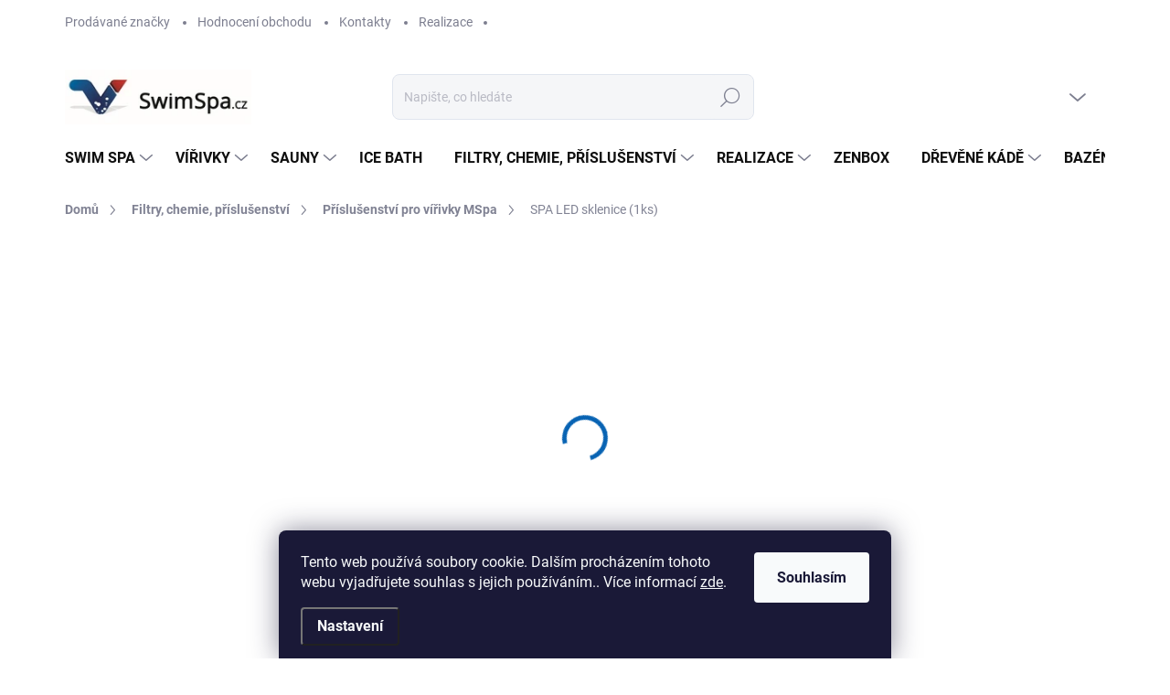

--- FILE ---
content_type: text/html; charset=utf-8
request_url: https://www.swimspa.cz/spa-led-sklenice--1ks/
body_size: 30872
content:
<!doctype html><html lang="cs" dir="ltr" class="header-background-light external-fonts-loaded"><head><meta charset="utf-8" /><meta name="viewport" content="width=device-width,initial-scale=1" /><title>SPA LED sklenice (1ks) - SwimSpa.cz</title><link rel="preconnect" href="https://cdn.myshoptet.com" /><link rel="dns-prefetch" href="https://cdn.myshoptet.com" /><link rel="preload" href="https://cdn.myshoptet.com/prj/dist/master/cms/libs/jquery/jquery-1.11.3.min.js" as="script" /><link href="https://cdn.myshoptet.com/prj/dist/master/cms/templates/frontend_templates/shared/css/font-face/source-sans-3.css" rel="stylesheet"><link href="https://cdn.myshoptet.com/prj/dist/master/cms/templates/frontend_templates/shared/css/font-face/roboto.css" rel="stylesheet"><script>
dataLayer = [];
dataLayer.push({'shoptet' : {
    "pageId": 830,
    "pageType": "productDetail",
    "currency": "CZK",
    "currencyInfo": {
        "decimalSeparator": ",",
        "exchangeRate": 1,
        "priceDecimalPlaces": 0,
        "symbol": "K\u010d",
        "symbolLeft": 0,
        "thousandSeparator": " "
    },
    "language": "cs",
    "projectId": 572021,
    "product": {
        "id": 2102,
        "guid": "6d1e26f2-01c9-11ee-bd4e-aa229da30aba",
        "hasVariants": false,
        "codes": [
            {
                "code": "HC173060"
            }
        ],
        "code": "HC173060",
        "name": "SPA LED sklenice (1ks)",
        "appendix": "",
        "weight": 0,
        "currentCategory": "Filtry, chemie, p\u0159\u00edslu\u0161enstv\u00ed | P\u0159\u00edslu\u0161enstv\u00ed pro v\u00ed\u0159ivky MSpa",
        "currentCategoryGuid": "5403aea8-01c9-11ee-a008-aa229da30aba",
        "defaultCategory": "Filtry, chemie, p\u0159\u00edslu\u0161enstv\u00ed | P\u0159\u00edslu\u0161enstv\u00ed pro v\u00ed\u0159ivky MSpa",
        "defaultCategoryGuid": "5403aea8-01c9-11ee-a008-aa229da30aba",
        "currency": "CZK",
        "priceWithVat": 76
    },
    "stocks": [
        {
            "id": "ext",
            "title": "Sklad",
            "isDeliveryPoint": 0,
            "visibleOnEshop": 1
        }
    ],
    "cartInfo": {
        "id": null,
        "freeShipping": false,
        "freeShippingFrom": null,
        "leftToFreeGift": {
            "formattedPrice": "0 K\u010d",
            "priceLeft": 0
        },
        "freeGift": false,
        "leftToFreeShipping": {
            "priceLeft": null,
            "dependOnRegion": null,
            "formattedPrice": null
        },
        "discountCoupon": [],
        "getNoBillingShippingPrice": {
            "withoutVat": 0,
            "vat": 0,
            "withVat": 0
        },
        "cartItems": [],
        "taxMode": "ORDINARY"
    },
    "cart": [],
    "customer": {
        "priceRatio": 1,
        "priceListId": 1,
        "groupId": null,
        "registered": false,
        "mainAccount": false
    }
}});
dataLayer.push({'cookie_consent' : {
    "marketing": "denied",
    "analytics": "denied"
}});
document.addEventListener('DOMContentLoaded', function() {
    shoptet.consent.onAccept(function(agreements) {
        if (agreements.length == 0) {
            return;
        }
        dataLayer.push({
            'cookie_consent' : {
                'marketing' : (agreements.includes(shoptet.config.cookiesConsentOptPersonalisation)
                    ? 'granted' : 'denied'),
                'analytics': (agreements.includes(shoptet.config.cookiesConsentOptAnalytics)
                    ? 'granted' : 'denied')
            },
            'event': 'cookie_consent'
        });
    });
});
</script>

<!-- Google Tag Manager -->
<script>(function(w,d,s,l,i){w[l]=w[l]||[];w[l].push({'gtm.start':
new Date().getTime(),event:'gtm.js'});var f=d.getElementsByTagName(s)[0],
j=d.createElement(s),dl=l!='dataLayer'?'&l='+l:'';j.async=true;j.src=
'https://www.googletagmanager.com/gtm.js?id='+i+dl;f.parentNode.insertBefore(j,f);
})(window,document,'script','dataLayer','GTM-WKCH9WTJ');</script>
<!-- End Google Tag Manager -->

<meta property="og:type" content="website"><meta property="og:site_name" content="swimspa.cz"><meta property="og:url" content="https://www.swimspa.cz/spa-led-sklenice--1ks/"><meta property="og:title" content="SPA LED sklenice (1ks) - SwimSpa.cz"><meta name="author" content="SwimSpa.cz"><meta name="web_author" content="Shoptet.cz"><meta name="dcterms.rightsHolder" content="www.swimspa.cz"><meta name="robots" content="index,follow"><meta property="og:image" content="https://cdn.myshoptet.com/usr/www.swimspa.cz/user/shop/big/2102_spa-led-sklenice--1ks.jpg?647ac558"><meta property="og:description" content="SPA LED sklenice (1ks). "><meta name="description" content="SPA LED sklenice (1ks). "><meta property="product:price:amount" content="76"><meta property="product:price:currency" content="CZK"><style>:root {--color-primary: #0863b3;--color-primary-h: 208;--color-primary-s: 91%;--color-primary-l: 37%;--color-primary-hover: #005aa8;--color-primary-hover-h: 208;--color-primary-hover-s: 100%;--color-primary-hover-l: 33%;--color-secondary: #403f46;--color-secondary-h: 249;--color-secondary-s: 5%;--color-secondary-l: 26%;--color-secondary-hover: #29b332;--color-secondary-hover-h: 124;--color-secondary-hover-s: 63%;--color-secondary-hover-l: 43%;--color-tertiary: #e3f2f7;--color-tertiary-h: 195;--color-tertiary-s: 56%;--color-tertiary-l: 93%;--color-tertiary-hover: #e3f2f7;--color-tertiary-hover-h: 195;--color-tertiary-hover-s: 56%;--color-tertiary-hover-l: 93%;--color-header-background: #ffffff;--template-font: "Source Sans 3";--template-headings-font: "Roboto";--header-background-url: url("[data-uri]");--cookies-notice-background: #1A1937;--cookies-notice-color: #F8FAFB;--cookies-notice-button-hover: #f5f5f5;--cookies-notice-link-hover: #27263f;--templates-update-management-preview-mode-content: "Náhled aktualizací šablony je aktivní pro váš prohlížeč."}</style>
    <script>var shoptet = shoptet || {};</script>
    <script src="https://cdn.myshoptet.com/prj/dist/master/shop/dist/main-3g-header.js.05f199e7fd2450312de2.js"></script>
<!-- User include --><!-- service 1000(633) html code header -->
<link rel="stylesheet" href="https://cdn.myshoptet.com/usr/apollo.jakubtursky.sk/user/documents/assets/main.css?v=1768">

<noscript>
<style>
.before-carousel:before,
.before-carousel:after,
.products-block:after,
.products-block:before,
.p-detail-inner:before,
.p-detail-inner:after{
	display: none;
}

.products-block .product, .products-block .slider-group-products,
.next-to-carousel-banners .banner-wrapper,
.before-carousel .content-wrapper-in,
.p-detail-inner .p-detail-inner-header, .p-detail-inner #product-detail-form {
  opacity: 1;
}

body.type-category .content-wrapper-in,
body.type-manufacturer-detail .content-wrapper-in,
body.type-product .content-wrapper-in {
	visibility: visible!important;
}
</style>
</noscript>

<style>
@font-face {
  font-family: 'apollo';
  font-display: swap;
  src:  url('https://cdn.myshoptet.com/usr/apollo.jakubtursky.sk/user/documents/assets/iconfonts/icomoon.eot?v=107');
  src:  url('https://cdn.myshoptet.com/usr/apollo.jakubtursky.sk/user/documents/assets/iconfonts/icomoon.eot?v=107') format('embedded-opentype'),
    url('https://cdn.myshoptet.com/usr/apollo.jakubtursky.sk/user/documents/assets/iconfonts/icomoon.ttf?v=107') format('truetype'),
    url('https://cdn.myshoptet.com/usr/apollo.jakubtursky.sk/user/documents/assets/iconfonts/icomoon.woff?v=107') format('woff'),
    url('https://cdn.myshoptet.com/usr/apollo.jakubtursky.sk/user/documents/assets/iconfonts/icomoon.svg?v=107') format('svg');
  font-weight: normal;
  font-style: normal;
  font-display: block;
}
.top-navigation-bar .top-nav-button.top-nav-button-login.primary{
	display: none;
}
.basic-description>h3:first-child{
	display: none;
}
/*.header-info-banner-addon{
	background-color: black;
}*/
</style>

<style>
.not-working {
  background-color: rgba(0,0,0, 0.9);
  color: white;
  width: 100%;
  height: 100%;
  position: fixed;
  top: 0;
  left: 0;
  z-index: 9999999;
  text-align: center;
  padding: 50px;
  line-height: 1.6;
  font-size: 16px;
}
</style>

<!-- api 473(125) html code header -->

                <style>
                    #order-billing-methods .radio-wrapper[data-guid="ca3edbf3-56ea-11ee-b534-2a01067a25a9"]:not(.cgapplepay), #order-billing-methods .radio-wrapper[data-guid="ca478eda-56ea-11ee-b534-2a01067a25a9"]:not(.cggooglepay) {
                        display: none;
                    }
                </style>
                <script type="text/javascript">
                    document.addEventListener('DOMContentLoaded', function() {
                        if (getShoptetDataLayer('pageType') === 'billingAndShipping') {
                            
                try {
                    if (window.ApplePaySession && window.ApplePaySession.canMakePayments()) {
                        document.querySelector('#order-billing-methods .radio-wrapper[data-guid="ca3edbf3-56ea-11ee-b534-2a01067a25a9"]').classList.add('cgapplepay');
                    }
                } catch (err) {} 
            
                            
                const cgBaseCardPaymentMethod = {
                        type: 'CARD',
                        parameters: {
                            allowedAuthMethods: ["PAN_ONLY", "CRYPTOGRAM_3DS"],
                            allowedCardNetworks: [/*"AMEX", "DISCOVER", "INTERAC", "JCB",*/ "MASTERCARD", "VISA"]
                        }
                };
                
                function cgLoadScript(src, callback)
                {
                    var s,
                        r,
                        t;
                    r = false;
                    s = document.createElement('script');
                    s.type = 'text/javascript';
                    s.src = src;
                    s.onload = s.onreadystatechange = function() {
                        if ( !r && (!this.readyState || this.readyState == 'complete') )
                        {
                            r = true;
                            callback();
                        }
                    };
                    t = document.getElementsByTagName('script')[0];
                    t.parentNode.insertBefore(s, t);
                } 
                
                function cgGetGoogleIsReadyToPayRequest() {
                    return Object.assign(
                        {},
                        {
                            apiVersion: 2,
                            apiVersionMinor: 0
                        },
                        {
                            allowedPaymentMethods: [cgBaseCardPaymentMethod]
                        }
                    );
                }

                function onCgGooglePayLoaded() {
                    let paymentsClient = new google.payments.api.PaymentsClient({environment: 'PRODUCTION'});
                    paymentsClient.isReadyToPay(cgGetGoogleIsReadyToPayRequest()).then(function(response) {
                        if (response.result) {
                            document.querySelector('#order-billing-methods .radio-wrapper[data-guid="ca478eda-56ea-11ee-b534-2a01067a25a9"]').classList.add('cggooglepay');	 	 	 	 	 
                        }
                    })
                    .catch(function(err) {});
                }
                
                cgLoadScript('https://pay.google.com/gp/p/js/pay.js', onCgGooglePayLoaded);
            
                        }
                    });
                </script> 
                
<!-- project html code header -->
<link href="/user/documents/jakubtursky/style.css?v=7" data-author-name="Jakub Turský" data-author-website="https://partneri.shoptet.cz/profesionalove/tursky-jakub" data-author-email="info@jakubtursky.sk" rel="stylesheet">

<!-- Hotjar Tracking Code for https://www.virivky-infrasauny.cz/ -->
<script>
    (function(h,o,t,j,a,r){
        h.hj=h.hj||function(){(h.hj.q=h.hj.q||[]).push(arguments)};
        h._hjSettings={hjid:3911872,hjsv:6};
        a=o.getElementsByTagName('head')[0];
        r=o.createElement('script');r.async=1;
        r.src=t+h._hjSettings.hjid+j+h._hjSettings.hjsv;
        a.appendChild(r);
    })(window,document,'https://static.hotjar.com/c/hotjar-','.js?sv=');
</script>

<style>
.extended-banner-title, .extended-banner-text {
    text-shadow: 2px 2px 5px rgba(0, 0, 0, 0.3);
}

.carousel-overlay {
    border-radius: 0 !important;
}
.carousel-overlay {
    z-index: 1; !important;
}

#cu-show-popup {
  order: 2;
  margin: 20px 0;
  padding: 11px 26px;
  border: 1px solid;
  cursor: pointer;
  background-color: #e62d49;
  color: white;
  border: 0;
}

#cu-show-popup:hover {
  background-color: #cc2b43;
}

@media (min-width: 768px) {
    .desktop .carousel-inner .item:nth-child(3) {
      height: 600px;
    }
    .carousel-inner {
      min-height: auto !important;
      height: 600px !important;
    }
    .carousel-inner > .item > a > img {
      object-fit: cover;
      object-position: center;
      height: 100%;
    }
    .carousel-inner > .item {
      height: 100%;
    }
  }
@media only screen and (max-width: 485px) {
    #content-wrapper {
        margin-top: 0 !important;
    }
}
#formPrijedeme {
    background-color: #f8f8f8; /* Světle šedé pozadí */
    padding: 25px;
    border-radius: 10px;
    border: 1px solid #ddd;
    margin: 20px auto; /* Vycentrování */
    box-shadow: 0 4px 8px rgba(0, 0, 0, 0.1); /* Jemný stín */
}
tr.delivery-time-block {
    display: none !important;
}
.hide-availability .detail-availability-block,
.hide-availability .p-tools .availability,
.hide-availability .p-availability.p-cell {
    display: none !important;
}
</style>
<script>
document.addEventListener("DOMContentLoaded", function () {
    const restrictedPaths = ["/swim-spa/", "/virivky/", "/delka-do-4-metru/", "/jednozonove/", "/delka-4-az-5-metru/", "/delka-6-a-vice-metru-2/", "/dvouzonove/", "/delka-do-6-metru/", "/delka-6-a-vice-metru/", "/swim-spa-do-4-m-delky/", "/virivky-pro-2-az-3-osoby/", "/swim-spa-6-m-a-delsi/", "/standardni-vyska/", "/vetsi-vyska-deep/", "/bez-lehu/", "/1-a-vice-lehu/", "/bez-masazi/", "/in-ground-zapustene/", "/virivky-pro-4-az-5-osob/", "/virivky-pro-6-a-vice-osob/", "/kulate-virivky/", "/obdelnikove-virivky/", "/virivky-2-lehy-a-vice/", "/virivky-bez-lehu/", "/virivky-do-80-cm-vysky/", "/virivky-atypickych-tvaru/", "/nafukovaci-virivky-netspa/", "/virivky:hanscraft-s-r-o/", "/virivky:marquis-spa/", "/virivky:passion-spas/", "https://www.swimspa.cz/virivky:poseidon-spa/", "/swim-spa:hanscraft-s-r-o/", "/swim-spa:marquis-spa/", "/swim-spa:passion-spas/", "/swim-spa:poseidon-spa/", "/swim-spa:riptide/", "/swim-spa:viking-spas/"];
    const currentUrl = window.location.href;
    const isHomepage = currentUrl === "https://www.swimspa.cz/" || currentUrl === "https://www.swimspa.cz";

    if (restrictedPaths.some(path => currentUrl.includes(path)) || isHomepage) {
        document.body.classList.add("hide-availability");
    }
});
</script>


<!-- /User include --><link rel="shortcut icon" href="/favicon.ico" type="image/x-icon" /><link rel="canonical" href="https://www.swimspa.cz/prislusenstvi-pro-virivky-mspa/spa-led-sklenice--1ks/" />    <!-- Global site tag (gtag.js) - Google Analytics -->
    <script async src="https://www.googletagmanager.com/gtag/js?id=G-FJD603M0TQ"></script>
    <script>
        
        window.dataLayer = window.dataLayer || [];
        function gtag(){dataLayer.push(arguments);}
        

                    console.debug('default consent data');

            gtag('consent', 'default', {"ad_storage":"denied","analytics_storage":"denied","ad_user_data":"denied","ad_personalization":"denied","wait_for_update":500});
            dataLayer.push({
                'event': 'default_consent'
            });
        
        gtag('js', new Date());

        
                gtag('config', 'G-FJD603M0TQ', {"groups":"GA4","send_page_view":false,"content_group":"productDetail","currency":"CZK","page_language":"cs"});
        
        
        
        
        
        
                    gtag('event', 'page_view', {"send_to":"GA4","page_language":"cs","content_group":"productDetail","currency":"CZK"});
        
                gtag('set', 'currency', 'CZK');

        gtag('event', 'view_item', {
            "send_to": "UA",
            "items": [
                {
                    "id": "HC173060",
                    "name": "SPA LED sklenice (1ks)",
                    "category": "Filtry, chemie, p\u0159\u00edslu\u0161enstv\u00ed \/ P\u0159\u00edslu\u0161enstv\u00ed pro v\u00ed\u0159ivky MSpa",
                                                            "price": 63
                }
            ]
        });
        
        
        
        
        
                    gtag('event', 'view_item', {"send_to":"GA4","page_language":"cs","content_group":"productDetail","value":63,"currency":"CZK","items":[{"item_id":"HC173060","item_name":"SPA LED sklenice (1ks)","item_category":"Filtry, chemie, p\u0159\u00edslu\u0161enstv\u00ed","item_category2":"P\u0159\u00edslu\u0161enstv\u00ed pro v\u00ed\u0159ivky MSpa","price":63,"quantity":1,"index":0}]});
        
        
        
        
        
        
        
        document.addEventListener('DOMContentLoaded', function() {
            if (typeof shoptet.tracking !== 'undefined') {
                for (var id in shoptet.tracking.bannersList) {
                    gtag('event', 'view_promotion', {
                        "send_to": "UA",
                        "promotions": [
                            {
                                "id": shoptet.tracking.bannersList[id].id,
                                "name": shoptet.tracking.bannersList[id].name,
                                "position": shoptet.tracking.bannersList[id].position
                            }
                        ]
                    });
                }
            }

            shoptet.consent.onAccept(function(agreements) {
                if (agreements.length !== 0) {
                    console.debug('gtag consent accept');
                    var gtagConsentPayload =  {
                        'ad_storage': agreements.includes(shoptet.config.cookiesConsentOptPersonalisation)
                            ? 'granted' : 'denied',
                        'analytics_storage': agreements.includes(shoptet.config.cookiesConsentOptAnalytics)
                            ? 'granted' : 'denied',
                                                                                                'ad_user_data': agreements.includes(shoptet.config.cookiesConsentOptPersonalisation)
                            ? 'granted' : 'denied',
                        'ad_personalization': agreements.includes(shoptet.config.cookiesConsentOptPersonalisation)
                            ? 'granted' : 'denied',
                        };
                    console.debug('update consent data', gtagConsentPayload);
                    gtag('consent', 'update', gtagConsentPayload);
                    dataLayer.push(
                        { 'event': 'update_consent' }
                    );
                }
            });
        });
    </script>
</head><body class="desktop id-830 in-prislusenstvi-pro-virivky-mspa template-11 type-product type-detail one-column-body columns-mobile-2 columns-3 blank-mode blank-mode-css ums_forms_redesign--off ums_a11y_category_page--on ums_discussion_rating_forms--off ums_flags_display_unification--on ums_a11y_login--on mobile-header-version-1">
        <div id="fb-root"></div>
        <script>
            window.fbAsyncInit = function() {
                FB.init({
//                    appId            : 'your-app-id',
                    autoLogAppEvents : true,
                    xfbml            : true,
                    version          : 'v19.0'
                });
            };
        </script>
        <script async defer crossorigin="anonymous" src="https://connect.facebook.net/cs_CZ/sdk.js"></script>
<!-- Google Tag Manager (noscript) -->
<noscript><iframe src="https://www.googletagmanager.com/ns.html?id=GTM-WKCH9WTJ"
height="0" width="0" style="display:none;visibility:hidden"></iframe></noscript>
<!-- End Google Tag Manager (noscript) -->

    <div class="siteCookies siteCookies--bottom siteCookies--dark js-siteCookies" role="dialog" data-testid="cookiesPopup" data-nosnippet>
        <div class="siteCookies__form">
            <div class="siteCookies__content">
                <div class="siteCookies__text">
                    Tento web používá soubory cookie. Dalším procházením tohoto webu vyjadřujete souhlas s jejich používáním.. Více informací <a href="/podminky-ochrany-osobnich-udaju/" target="\&quot;_blank\&quot;" rel="\&quot;" noreferrer="">zde</a>.
                </div>
                <p class="siteCookies__links">
                    <button class="siteCookies__link js-cookies-settings" aria-label="Nastavení cookies" data-testid="cookiesSettings">Nastavení</button>
                </p>
            </div>
            <div class="siteCookies__buttonWrap">
                                <button class="siteCookies__button js-cookiesConsentSubmit" value="all" aria-label="Přijmout cookies" data-testid="buttonCookiesAccept">Souhlasím</button>
            </div>
        </div>
        <script>
            document.addEventListener("DOMContentLoaded", () => {
                const siteCookies = document.querySelector('.js-siteCookies');
                document.addEventListener("scroll", shoptet.common.throttle(() => {
                    const st = document.documentElement.scrollTop;
                    if (st > 1) {
                        siteCookies.classList.add('siteCookies--scrolled');
                    } else {
                        siteCookies.classList.remove('siteCookies--scrolled');
                    }
                }, 100));
            });
        </script>
    </div>
<a href="#content" class="skip-link sr-only">Přejít na obsah</a><div class="overall-wrapper"><div class="user-action"><div class="container">
    <div class="user-action-in">
                    <div id="login" class="user-action-login popup-widget login-widget" role="dialog" aria-labelledby="loginHeading">
        <div class="popup-widget-inner">
                            <h2 id="loginHeading">Přihlášení k vašemu účtu</h2><div id="customerLogin"><form action="/action/Customer/Login/" method="post" id="formLoginIncluded" class="csrf-enabled formLogin" data-testid="formLogin"><input type="hidden" name="referer" value="" /><div class="form-group"><div class="input-wrapper email js-validated-element-wrapper no-label"><input type="email" name="email" class="form-control" autofocus placeholder="E-mailová adresa (např. jan@novak.cz)" data-testid="inputEmail" autocomplete="email" required /></div></div><div class="form-group"><div class="input-wrapper password js-validated-element-wrapper no-label"><input type="password" name="password" class="form-control" placeholder="Heslo" data-testid="inputPassword" autocomplete="current-password" required /><span class="no-display">Nemůžete vyplnit toto pole</span><input type="text" name="surname" value="" class="no-display" /></div></div><div class="form-group"><div class="login-wrapper"><button type="submit" class="btn btn-secondary btn-text btn-login" data-testid="buttonSubmit">Přihlásit se</button><div class="password-helper"><a href="/registrace/" data-testid="signup" rel="nofollow">Nová registrace</a><a href="/klient/zapomenute-heslo/" rel="nofollow">Zapomenuté heslo</a></div></div></div></form>
</div>                    </div>
    </div>

                            <div id="cart-widget" class="user-action-cart popup-widget cart-widget loader-wrapper" data-testid="popupCartWidget" role="dialog" aria-hidden="true">
    <div class="popup-widget-inner cart-widget-inner place-cart-here">
        <div class="loader-overlay">
            <div class="loader"></div>
        </div>
    </div>

    <div class="cart-widget-button">
        <a href="/kosik/" class="btn btn-conversion" id="continue-order-button" rel="nofollow" data-testid="buttonNextStep">Pokračovat do košíku</a>
    </div>
</div>
            </div>
</div>
</div><div class="top-navigation-bar" data-testid="topNavigationBar">

    <div class="container">

        <div class="top-navigation-contacts">
            <strong>Zákaznická podpora:</strong><a href="tel:777605789" class="project-phone" aria-label="Zavolat na 777605789" data-testid="contactboxPhone"><span>777605789</span></a><a href="mailto:info@swimspa.cz" class="project-email" data-testid="contactboxEmail"><span>info@swimspa.cz</span></a>        </div>

                            <div class="top-navigation-menu">
                <div class="top-navigation-menu-trigger"></div>
                <ul class="top-navigation-bar-menu">
                                            <li class="top-navigation-menu-item--24">
                            <a href="/clanky/znacka/">Prodávané značky</a>
                        </li>
                                            <li class="top-navigation-menu-item--51">
                            <a href="/clanky/hodnoceni-obchodu/">Hodnocení obchodu</a>
                        </li>
                                            <li class="top-navigation-menu-item-29">
                            <a href="/clanky/kontakty/">Kontakty</a>
                        </li>
                                            <li class="top-navigation-menu-item-1220">
                            <a href="/realizace/">Realizace</a>
                        </li>
                                    </ul>
                <ul class="top-navigation-bar-menu-helper"></ul>
            </div>
        
        <div class="top-navigation-tools top-navigation-tools--language">
            <div class="responsive-tools">
                <a href="#" class="toggle-window" data-target="search" aria-label="Hledat" data-testid="linkSearchIcon"></a>
                                                            <a href="#" class="toggle-window" data-target="login"></a>
                                                    <a href="#" class="toggle-window" data-target="navigation" aria-label="Menu" data-testid="hamburgerMenu"></a>
            </div>
                        <button class="top-nav-button top-nav-button-login toggle-window" type="button" data-target="login" aria-haspopup="dialog" aria-controls="login" aria-expanded="false" data-testid="signin"><span>Přihlášení</span></button>        </div>

    </div>

</div>
<header id="header"><div class="container navigation-wrapper">
    <div class="header-top">
        <div class="site-name-wrapper">
            <div class="site-name"><a href="/" data-testid="linkWebsiteLogo"><img src="https://cdn.myshoptet.com/usr/www.swimspa.cz/user/logos/swimspa_logo_podpis-1.jpg" alt="SwimSpa.cz" fetchpriority="low" /></a></div>        </div>
        <div class="search" itemscope itemtype="https://schema.org/WebSite">
            <meta itemprop="headline" content="Příslušenství pro vířivky MSpa"/><meta itemprop="url" content="https://www.swimspa.cz"/><meta itemprop="text" content="SPA LED sklenice (1ks). "/>            <form action="/action/ProductSearch/prepareString/" method="post"
    id="formSearchForm" class="search-form compact-form js-search-main"
    itemprop="potentialAction" itemscope itemtype="https://schema.org/SearchAction" data-testid="searchForm">
    <fieldset>
        <meta itemprop="target"
            content="https://www.swimspa.cz/vyhledavani/?string={string}"/>
        <input type="hidden" name="language" value="cs"/>
        
            
<input
    type="search"
    name="string"
        class="query-input form-control search-input js-search-input"
    placeholder="Napište, co hledáte"
    autocomplete="off"
    required
    itemprop="query-input"
    aria-label="Vyhledávání"
    data-testid="searchInput"
>
            <button type="submit" class="btn btn-default" data-testid="searchBtn">Hledat</button>
        
    </fieldset>
</form>
        </div>
        <div class="navigation-buttons">
                
    <a href="/kosik/" class="btn btn-icon toggle-window cart-count" data-target="cart" data-hover="true" data-redirect="true" data-testid="headerCart" rel="nofollow" aria-haspopup="dialog" aria-expanded="false" aria-controls="cart-widget">
        
                <span class="sr-only">Nákupní košík</span>
        
            <span class="cart-price visible-lg-inline-block" data-testid="headerCartPrice">
                                    Prázdný košík                            </span>
        
    
            </a>
        </div>
    </div>
    <nav id="navigation" aria-label="Hlavní menu" data-collapsible="true"><div class="navigation-in menu"><ul class="menu-level-1" role="menubar" data-testid="headerMenuItems"><li class="menu-item-1004 ext" role="none"><a href="/swim-spa/" data-testid="headerMenuItem" role="menuitem" aria-haspopup="true" aria-expanded="false"><b>Swim spa</b><span class="submenu-arrow"></span></a><ul class="menu-level-2" aria-label="Swim spa" tabindex="-1" role="menu"><li class="menu-item-1227 has-third-level" role="none"><a href="/jednozonove/" class="menu-image" data-testid="headerMenuItem" tabindex="-1" aria-hidden="true"><img src="data:image/svg+xml,%3Csvg%20width%3D%22140%22%20height%3D%22100%22%20xmlns%3D%22http%3A%2F%2Fwww.w3.org%2F2000%2Fsvg%22%3E%3C%2Fsvg%3E" alt="" aria-hidden="true" width="140" height="100"  data-src="https://cdn.myshoptet.com/usr/www.swimspa.cz/user/categories/thumb/jednoz__nov__.jpg" fetchpriority="low" /></a><div><a href="/jednozonove/" data-testid="headerMenuItem" role="menuitem"><span>Jednozónové se společnou vířivkou</span></a>
                                                    <ul class="menu-level-3" role="menu">
                                                                    <li class="menu-item-1379" role="none">
                                        <a href="/delka-do-4-metru/" data-testid="headerMenuItem" role="menuitem">
                                            Délka do 4 metrů</a>,                                    </li>
                                                                    <li class="menu-item-1382" role="none">
                                        <a href="/delka-4-az-5-metru/" data-testid="headerMenuItem" role="menuitem">
                                            Délka 4 až 5 metrů</a>,                                    </li>
                                                                    <li class="menu-item-1385" role="none">
                                        <a href="/delka-5-az-6-metru/" data-testid="headerMenuItem" role="menuitem">
                                            Délka 5 až 6 metrů</a>,                                    </li>
                                                                    <li class="menu-item-1388" role="none">
                                        <a href="/delka-6-a-vice-metru-2/" data-testid="headerMenuItem" role="menuitem">
                                            Délka 6 a více metrů</a>                                    </li>
                                                            </ul>
                        </div></li><li class="menu-item-1230 has-third-level" role="none"><a href="/dvouzonove/" class="menu-image" data-testid="headerMenuItem" tabindex="-1" aria-hidden="true"><img src="data:image/svg+xml,%3Csvg%20width%3D%22140%22%20height%3D%22100%22%20xmlns%3D%22http%3A%2F%2Fwww.w3.org%2F2000%2Fsvg%22%3E%3C%2Fsvg%3E" alt="" aria-hidden="true" width="140" height="100"  data-src="https://cdn.myshoptet.com/usr/www.swimspa.cz/user/categories/thumb/energy_top_met_led_(1).jpg" fetchpriority="low" /></a><div><a href="/dvouzonove/" data-testid="headerMenuItem" role="menuitem"><span>Dvouzónové s oddělenou vířivkou</span></a>
                                                    <ul class="menu-level-3" role="menu">
                                                                    <li class="menu-item-1391" role="none">
                                        <a href="/delka-do-6-metru/" data-testid="headerMenuItem" role="menuitem">
                                            Délka do 6 metrů</a>,                                    </li>
                                                                    <li class="menu-item-1397" role="none">
                                        <a href="/delka-6-a-vice-metru/" data-testid="headerMenuItem" role="menuitem">
                                            Délka 6 a více metrů</a>                                    </li>
                                                            </ul>
                        </div></li><li class="menu-item-1266" role="none"><a href="/swim-spa-do-4-m-delky/" class="menu-image" data-testid="headerMenuItem" tabindex="-1" aria-hidden="true"><img src="data:image/svg+xml,%3Csvg%20width%3D%22140%22%20height%3D%22100%22%20xmlns%3D%22http%3A%2F%2Fwww.w3.org%2F2000%2Fsvg%22%3E%3C%2Fsvg%3E" alt="" aria-hidden="true" width="140" height="100"  data-src="https://cdn.myshoptet.com/usr/www.swimspa.cz/user/categories/thumb/do_4_metr__.jpg" fetchpriority="low" /></a><div><a href="/swim-spa-do-4-m-delky/" data-testid="headerMenuItem" role="menuitem"><span>Swim spa do 4 m délky</span></a>
                        </div></li><li class="menu-item-1269" role="none"><a href="/swim-spa-4-az-5-m-delky/" class="menu-image" data-testid="headerMenuItem" tabindex="-1" aria-hidden="true"><img src="data:image/svg+xml,%3Csvg%20width%3D%22140%22%20height%3D%22100%22%20xmlns%3D%22http%3A%2F%2Fwww.w3.org%2F2000%2Fsvg%22%3E%3C%2Fsvg%3E" alt="" aria-hidden="true" width="140" height="100"  data-src="https://cdn.myshoptet.com/usr/www.swimspa.cz/user/categories/thumb/4_a___6_metr__.jpg" fetchpriority="low" /></a><div><a href="/swim-spa-4-az-5-m-delky/" data-testid="headerMenuItem" role="menuitem"><span>Swim spa 4 až 6 m délky</span></a>
                        </div></li><li class="menu-item-1272" role="none"><a href="/swim-spa-6-m-a-delsi/" class="menu-image" data-testid="headerMenuItem" tabindex="-1" aria-hidden="true"><img src="data:image/svg+xml,%3Csvg%20width%3D%22140%22%20height%3D%22100%22%20xmlns%3D%22http%3A%2F%2Fwww.w3.org%2F2000%2Fsvg%22%3E%3C%2Fsvg%3E" alt="" aria-hidden="true" width="140" height="100"  data-src="https://cdn.myshoptet.com/usr/www.swimspa.cz/user/categories/thumb/6_metr___a_del____.jpg" fetchpriority="low" /></a><div><a href="/swim-spa-6-m-a-delsi/" data-testid="headerMenuItem" role="menuitem"><span>Swim spa 6 m a delší</span></a>
                        </div></li><li class="menu-item-1260" role="none"><a href="/standardni-vyska/" class="menu-image" data-testid="headerMenuItem" tabindex="-1" aria-hidden="true"><img src="data:image/svg+xml,%3Csvg%20width%3D%22140%22%20height%3D%22100%22%20xmlns%3D%22http%3A%2F%2Fwww.w3.org%2F2000%2Fsvg%22%3E%3C%2Fsvg%3E" alt="" aria-hidden="true" width="140" height="100"  data-src="https://cdn.myshoptet.com/usr/www.swimspa.cz/user/categories/thumb/standardn___hloubka.jpg" fetchpriority="low" /></a><div><a href="/standardni-vyska/" data-testid="headerMenuItem" role="menuitem"><span>Standardní hloubka</span></a>
                        </div></li><li class="menu-item-1263" role="none"><a href="/vetsi-vyska-deep/" class="menu-image" data-testid="headerMenuItem" tabindex="-1" aria-hidden="true"><img src="data:image/svg+xml,%3Csvg%20width%3D%22140%22%20height%3D%22100%22%20xmlns%3D%22http%3A%2F%2Fwww.w3.org%2F2000%2Fsvg%22%3E%3C%2Fsvg%3E" alt="" aria-hidden="true" width="140" height="100"  data-src="https://cdn.myshoptet.com/usr/www.swimspa.cz/user/categories/thumb/deep_varianta.jpg" fetchpriority="low" /></a><div><a href="/vetsi-vyska-deep/" data-testid="headerMenuItem" role="menuitem"><span>Větší hloubka DEEP</span></a>
                        </div></li><li class="menu-item-1278" role="none"><a href="/bez-lehu/" class="menu-image" data-testid="headerMenuItem" tabindex="-1" aria-hidden="true"><img src="data:image/svg+xml,%3Csvg%20width%3D%22140%22%20height%3D%22100%22%20xmlns%3D%22http%3A%2F%2Fwww.w3.org%2F2000%2Fsvg%22%3E%3C%2Fsvg%3E" alt="" aria-hidden="true" width="140" height="100"  data-src="https://cdn.myshoptet.com/usr/www.swimspa.cz/user/categories/thumb/bez_lehu-1.jpg" fetchpriority="low" /></a><div><a href="/bez-lehu/" data-testid="headerMenuItem" role="menuitem"><span>Bez lehu</span></a>
                        </div></li><li class="menu-item-1281" role="none"><a href="/1-a-vice-lehu/" class="menu-image" data-testid="headerMenuItem" tabindex="-1" aria-hidden="true"><img src="data:image/svg+xml,%3Csvg%20width%3D%22140%22%20height%3D%22100%22%20xmlns%3D%22http%3A%2F%2Fwww.w3.org%2F2000%2Fsvg%22%3E%3C%2Fsvg%3E" alt="" aria-hidden="true" width="140" height="100"  data-src="https://cdn.myshoptet.com/usr/www.swimspa.cz/user/categories/thumb/1_a_v__ce_leh__.jpg" fetchpriority="low" /></a><div><a href="/1-a-vice-lehu/" data-testid="headerMenuItem" role="menuitem"><span>1 a více lehů</span></a>
                        </div></li><li class="menu-item-1275" role="none"><a href="/bez-masazi/" class="menu-image" data-testid="headerMenuItem" tabindex="-1" aria-hidden="true"><img src="data:image/svg+xml,%3Csvg%20width%3D%22140%22%20height%3D%22100%22%20xmlns%3D%22http%3A%2F%2Fwww.w3.org%2F2000%2Fsvg%22%3E%3C%2Fsvg%3E" alt="" aria-hidden="true" width="140" height="100"  data-src="https://cdn.myshoptet.com/usr/www.swimspa.cz/user/categories/thumb/bez_mas______.jpg" fetchpriority="low" /></a><div><a href="/bez-masazi/" data-testid="headerMenuItem" role="menuitem"><span>Bez masáží</span></a>
                        </div></li><li class="menu-item-1373" role="none"><a href="/in-ground-zapustene/" class="menu-image" data-testid="headerMenuItem" tabindex="-1" aria-hidden="true"><img src="data:image/svg+xml,%3Csvg%20width%3D%22140%22%20height%3D%22100%22%20xmlns%3D%22http%3A%2F%2Fwww.w3.org%2F2000%2Fsvg%22%3E%3C%2Fsvg%3E" alt="" aria-hidden="true" width="140" height="100"  data-src="https://cdn.myshoptet.com/usr/www.swimspa.cz/user/categories/thumb/riptide_in-ground.jpg" fetchpriority="low" /></a><div><a href="/in-ground-zapustene/" data-testid="headerMenuItem" role="menuitem"><span>In-Ground zapuštěné instalace</span></a>
                        </div></li><li class="menu-item-1284" role="none"><a href="/uzitecne/" class="menu-image" data-testid="headerMenuItem" tabindex="-1" aria-hidden="true"><img src="data:image/svg+xml,%3Csvg%20width%3D%22140%22%20height%3D%22100%22%20xmlns%3D%22http%3A%2F%2Fwww.w3.org%2F2000%2Fsvg%22%3E%3C%2Fsvg%3E" alt="" aria-hidden="true" width="140" height="100"  data-src="https://cdn.myshoptet.com/usr/www.swimspa.cz/user/categories/thumb/u__ite__n__.png" fetchpriority="low" /></a><div><a href="/uzitecne/" data-testid="headerMenuItem" role="menuitem"><span>Užitečné</span></a>
                        </div></li></ul></li>
<li class="menu-item-992 ext" role="none"><a href="/virivky/" data-testid="headerMenuItem" role="menuitem" aria-haspopup="true" aria-expanded="false"><b>Vířivky</b><span class="submenu-arrow"></span></a><ul class="menu-level-2" aria-label="Vířivky" tabindex="-1" role="menu"><li class="menu-item-1233" role="none"><a href="/virivky-pro-2-az-3-osoby/" class="menu-image" data-testid="headerMenuItem" tabindex="-1" aria-hidden="true"><img src="data:image/svg+xml,%3Csvg%20width%3D%22140%22%20height%3D%22100%22%20xmlns%3D%22http%3A%2F%2Fwww.w3.org%2F2000%2Fsvg%22%3E%3C%2Fsvg%3E" alt="" aria-hidden="true" width="140" height="100"  data-src="https://cdn.myshoptet.com/usr/www.swimspa.cz/user/categories/thumb/2_a___3_osoby_new.jpg" fetchpriority="low" /></a><div><a href="/virivky-pro-2-az-3-osoby/" data-testid="headerMenuItem" role="menuitem"><span>Vířivky pro 2 až 3 osoby</span></a>
                        </div></li><li class="menu-item-1236" role="none"><a href="/virivky-pro-4-az-5-osob/" class="menu-image" data-testid="headerMenuItem" tabindex="-1" aria-hidden="true"><img src="data:image/svg+xml,%3Csvg%20width%3D%22140%22%20height%3D%22100%22%20xmlns%3D%22http%3A%2F%2Fwww.w3.org%2F2000%2Fsvg%22%3E%3C%2Fsvg%3E" alt="" aria-hidden="true" width="140" height="100"  data-src="https://cdn.myshoptet.com/usr/www.swimspa.cz/user/categories/thumb/4_a___5_osob.jpg" fetchpriority="low" /></a><div><a href="/virivky-pro-4-az-5-osob/" data-testid="headerMenuItem" role="menuitem"><span>Vířivky pro 4 až 5 osob</span></a>
                        </div></li><li class="menu-item-1239" role="none"><a href="/virivky-pro-6-a-vice-osob/" class="menu-image" data-testid="headerMenuItem" tabindex="-1" aria-hidden="true"><img src="data:image/svg+xml,%3Csvg%20width%3D%22140%22%20height%3D%22100%22%20xmlns%3D%22http%3A%2F%2Fwww.w3.org%2F2000%2Fsvg%22%3E%3C%2Fsvg%3E" alt="" aria-hidden="true" width="140" height="100"  data-src="https://cdn.myshoptet.com/usr/www.swimspa.cz/user/categories/thumb/6_a_v__ce_osob.jpg" fetchpriority="low" /></a><div><a href="/virivky-pro-6-a-vice-osob/" data-testid="headerMenuItem" role="menuitem"><span>Vířivky pro 6 a více osob</span></a>
                        </div></li><li class="menu-item-1245" role="none"><a href="/kulate-virivky/" class="menu-image" data-testid="headerMenuItem" tabindex="-1" aria-hidden="true"><img src="data:image/svg+xml,%3Csvg%20width%3D%22140%22%20height%3D%22100%22%20xmlns%3D%22http%3A%2F%2Fwww.w3.org%2F2000%2Fsvg%22%3E%3C%2Fsvg%3E" alt="" aria-hidden="true" width="140" height="100"  data-src="https://cdn.myshoptet.com/usr/www.swimspa.cz/user/categories/thumb/kulat___v______vky.jpg" fetchpriority="low" /></a><div><a href="/kulate-virivky/" data-testid="headerMenuItem" role="menuitem"><span>Kulaté vířivky</span></a>
                        </div></li><li class="menu-item-1248" role="none"><a href="/obdelnikove-virivky/" class="menu-image" data-testid="headerMenuItem" tabindex="-1" aria-hidden="true"><img src="data:image/svg+xml,%3Csvg%20width%3D%22140%22%20height%3D%22100%22%20xmlns%3D%22http%3A%2F%2Fwww.w3.org%2F2000%2Fsvg%22%3E%3C%2Fsvg%3E" alt="" aria-hidden="true" width="140" height="100"  data-src="https://cdn.myshoptet.com/usr/www.swimspa.cz/user/categories/thumb/obd__ln__kov___v____ivky.jpg" fetchpriority="low" /></a><div><a href="/obdelnikove-virivky/" data-testid="headerMenuItem" role="menuitem"><span>Obdélníkové vířivky</span></a>
                        </div></li><li class="menu-item-1254" role="none"><a href="/virivky-2-lehy-a-vice/" class="menu-image" data-testid="headerMenuItem" tabindex="-1" aria-hidden="true"><img src="data:image/svg+xml,%3Csvg%20width%3D%22140%22%20height%3D%22100%22%20xmlns%3D%22http%3A%2F%2Fwww.w3.org%2F2000%2Fsvg%22%3E%3C%2Fsvg%3E" alt="" aria-hidden="true" width="140" height="100"  data-src="https://cdn.myshoptet.com/usr/www.swimspa.cz/user/categories/thumb/dva_lehy_a_v__ce.jpg" fetchpriority="low" /></a><div><a href="/virivky-2-lehy-a-vice/" data-testid="headerMenuItem" role="menuitem"><span>Vířivky 2 lehy a více</span></a>
                        </div></li><li class="menu-item-1257" role="none"><a href="/virivky-bez-lehu/" class="menu-image" data-testid="headerMenuItem" tabindex="-1" aria-hidden="true"><img src="data:image/svg+xml,%3Csvg%20width%3D%22140%22%20height%3D%22100%22%20xmlns%3D%22http%3A%2F%2Fwww.w3.org%2F2000%2Fsvg%22%3E%3C%2Fsvg%3E" alt="" aria-hidden="true" width="140" height="100"  data-src="https://cdn.myshoptet.com/usr/www.swimspa.cz/user/categories/thumb/bez_lehu.jpg" fetchpriority="low" /></a><div><a href="/virivky-bez-lehu/" data-testid="headerMenuItem" role="menuitem"><span>Vířivky bez lehu</span></a>
                        </div></li><li class="menu-item-1242" role="none"><a href="/virivky-do-80-cm-vysky/" class="menu-image" data-testid="headerMenuItem" tabindex="-1" aria-hidden="true"><img src="data:image/svg+xml,%3Csvg%20width%3D%22140%22%20height%3D%22100%22%20xmlns%3D%22http%3A%2F%2Fwww.w3.org%2F2000%2Fsvg%22%3E%3C%2Fsvg%3E" alt="" aria-hidden="true" width="140" height="100"  data-src="https://cdn.myshoptet.com/usr/www.swimspa.cz/user/categories/thumb/do_80_cm.jpg" fetchpriority="low" /></a><div><a href="/virivky-do-80-cm-vysky/" data-testid="headerMenuItem" role="menuitem"><span>Vířivky do 80 cm výšky</span></a>
                        </div></li><li class="menu-item-1251" role="none"><a href="/virivky-atypickych-tvaru/" class="menu-image" data-testid="headerMenuItem" tabindex="-1" aria-hidden="true"><img src="data:image/svg+xml,%3Csvg%20width%3D%22140%22%20height%3D%22100%22%20xmlns%3D%22http%3A%2F%2Fwww.w3.org%2F2000%2Fsvg%22%3E%3C%2Fsvg%3E" alt="" aria-hidden="true" width="140" height="100"  data-src="https://cdn.myshoptet.com/usr/www.swimspa.cz/user/categories/thumb/atypick___tvary_v____ivek.jpg" fetchpriority="low" /></a><div><a href="/virivky-atypickych-tvaru/" data-testid="headerMenuItem" role="menuitem"><span>Atypické vířivky</span></a>
                        </div></li><li class="menu-item-728" role="none"><a href="/nafukovaci-virivky-netspa/" class="menu-image" data-testid="headerMenuItem" tabindex="-1" aria-hidden="true"><img src="data:image/svg+xml,%3Csvg%20width%3D%22140%22%20height%3D%22100%22%20xmlns%3D%22http%3A%2F%2Fwww.w3.org%2F2000%2Fsvg%22%3E%3C%2Fsvg%3E" alt="" aria-hidden="true" width="140" height="100"  data-src="https://cdn.myshoptet.com/usr/www.swimspa.cz/user/categories/thumb/1358-xxx020-netspa-boa.jpg" fetchpriority="low" /></a><div><a href="/nafukovaci-virivky-netspa/" data-testid="headerMenuItem" role="menuitem"><span>Nafukovací vířivky NetSpa</span></a>
                        </div></li><li class="menu-item-1436" role="none"><a href="/nafukovaci-virivky-mspa-2/" class="menu-image" data-testid="headerMenuItem" tabindex="-1" aria-hidden="true"><img src="data:image/svg+xml,%3Csvg%20width%3D%22140%22%20height%3D%22100%22%20xmlns%3D%22http%3A%2F%2Fwww.w3.org%2F2000%2Fsvg%22%3E%3C%2Fsvg%3E" alt="" aria-hidden="true" width="140" height="100"  data-src="https://cdn.myshoptet.com/usr/www.swimspa.cz/user/categories/thumb/mspa.jpg" fetchpriority="low" /></a><div><a href="/nafukovaci-virivky-mspa-2/" data-testid="headerMenuItem" role="menuitem"><span>Nafukovací vířivky MSpa</span></a>
                        </div></li></ul></li>
<li class="menu-item-1001 ext" role="none"><a href="/sauny/" data-testid="headerMenuItem" role="menuitem" aria-haspopup="true" aria-expanded="false"><b>Sauny</b><span class="submenu-arrow"></span></a><ul class="menu-level-2" aria-label="Sauny" tabindex="-1" role="menu"><li class="menu-item-950 has-third-level" role="none"><a href="/infrasauny/" class="menu-image" data-testid="headerMenuItem" tabindex="-1" aria-hidden="true"><img src="data:image/svg+xml,%3Csvg%20width%3D%22140%22%20height%3D%22100%22%20xmlns%3D%22http%3A%2F%2Fwww.w3.org%2F2000%2Fsvg%22%3E%3C%2Fsvg%3E" alt="" aria-hidden="true" width="140" height="100"  data-src="https://cdn.myshoptet.com/usr/www.swimspa.cz/user/categories/thumb/59bff508d0588.jpg" fetchpriority="low" /></a><div><a href="/infrasauny/" data-testid="headerMenuItem" role="menuitem"><span>Infrasauny</span></a>
                                                    <ul class="menu-level-3" role="menu">
                                                                    <li class="menu-item-980" role="none">
                                        <a href="/plnospektralni-infrasauny/" data-testid="headerMenuItem" role="menuitem">
                                            Plnospektrální infrasauny</a>,                                    </li>
                                                                    <li class="menu-item-884" role="none">
                                        <a href="/infrasauny-hanscraft/" data-testid="headerMenuItem" role="menuitem">
                                            Infrasauny Hanscraft</a>,                                    </li>
                                                                    <li class="menu-item-788" role="none">
                                        <a href="/infrasauny-france-sauna/" data-testid="headerMenuItem" role="menuitem">
                                            Infrasauny France sauna</a>,                                    </li>
                                                                    <li class="menu-item-1117" role="none">
                                        <a href="/infrasauny-poseidon-sauna/" data-testid="headerMenuItem" role="menuitem">
                                            Infrasauny Poséidon Sauna</a>                                    </li>
                                                            </ul>
                        </div></li><li class="menu-item-974 has-third-level" role="none"><a href="/finske-sauny/" class="menu-image" data-testid="headerMenuItem" tabindex="-1" aria-hidden="true"><img src="data:image/svg+xml,%3Csvg%20width%3D%22140%22%20height%3D%22100%22%20xmlns%3D%22http%3A%2F%2Fwww.w3.org%2F2000%2Fsvg%22%3E%3C%2Fsvg%3E" alt="" aria-hidden="true" width="140" height="100"  data-src="https://cdn.myshoptet.com/usr/www.swimspa.cz/user/categories/thumb/6423f9e1bc701.jpg" fetchpriority="low" /></a><div><a href="/finske-sauny/" data-testid="headerMenuItem" role="menuitem"><span>Finské sauny</span></a>
                                                    <ul class="menu-level-3" role="menu">
                                                                    <li class="menu-item-977" role="none">
                                        <a href="/superior-line/" data-testid="headerMenuItem" role="menuitem">
                                            Superior line</a>,                                    </li>
                                                                    <li class="menu-item-1111" role="none">
                                        <a href="/finske-sauny-poseidon-sauna/" data-testid="headerMenuItem" role="menuitem">
                                            Finské sauny Poséidon Sauna</a>,                                    </li>
                                                                    <li class="menu-item-905" role="none">
                                        <a href="/finske-sauny-france-sauna/" data-testid="headerMenuItem" role="menuitem">
                                            Finské sauny France sauna</a>,                                    </li>
                                                                    <li class="menu-item-944" role="none">
                                        <a href="/finske-sauny-hanscraft/" data-testid="headerMenuItem" role="menuitem">
                                            Finské sauny HANSCRAFT</a>,                                    </li>
                                                                    <li class="menu-item-899" role="none">
                                        <a href="/ceske-sauny-hanscraft/" data-testid="headerMenuItem" role="menuitem">
                                            České sauny HANSCRAFT</a>,                                    </li>
                                                                    <li class="menu-item-716" role="none">
                                        <a href="/mobilni-sauny/" data-testid="headerMenuItem" role="menuitem">
                                            Mobilní sauny</a>,                                    </li>
                                                                    <li class="menu-item-1102" role="none">
                                        <a href="/sauny-na-miru/" data-testid="headerMenuItem" role="menuitem">
                                            Sauny na míru</a>,                                    </li>
                                                                    <li class="menu-item-1013" role="none">
                                        <a href="/kamna-a-prislusenstvi/" data-testid="headerMenuItem" role="menuitem">
                                            Kamna a příslušenství</a>,                                    </li>
                                                                    <li class="menu-item-1016" role="none">
                                        <a href="/prislusenstvi-finskych-saun/" data-testid="headerMenuItem" role="menuitem">
                                            Příslušenství finských saun</a>                                    </li>
                                                            </ul>
                        </div></li><li class="menu-item-1058 has-third-level" role="none"><a href="/sudove-sauny/" class="menu-image" data-testid="headerMenuItem" tabindex="-1" aria-hidden="true"><img src="data:image/svg+xml,%3Csvg%20width%3D%22140%22%20height%3D%22100%22%20xmlns%3D%22http%3A%2F%2Fwww.w3.org%2F2000%2Fsvg%22%3E%3C%2Fsvg%3E" alt="" aria-hidden="true" width="140" height="100"  data-src="https://cdn.myshoptet.com/usr/www.swimspa.cz/user/categories/thumb/59c0ebafb5a48.jpg" fetchpriority="low" /></a><div><a href="/sudove-sauny/" data-testid="headerMenuItem" role="menuitem"><span>Sudové sauny</span></a>
                                                    <ul class="menu-level-3" role="menu">
                                                                    <li class="menu-item-1132" role="none">
                                        <a href="/sudove-sauny-leisurecraft/" data-testid="headerMenuItem" role="menuitem">
                                            Leisurecraft</a>,                                    </li>
                                                                    <li class="menu-item-1135" role="none">
                                        <a href="/sudove-sauny-passion-saunas/" data-testid="headerMenuItem" role="menuitem">
                                            Passion Saunas</a>,                                    </li>
                                                                    <li class="menu-item-1173" role="none">
                                        <a href="/hanscraft-3/" data-testid="headerMenuItem" role="menuitem">
                                            Hanscraft</a>                                    </li>
                                                            </ul>
                        </div></li><li class="menu-item-1217" role="none"><a href="/zenbox-sauna/" class="menu-image" data-testid="headerMenuItem" tabindex="-1" aria-hidden="true"><img src="data:image/svg+xml,%3Csvg%20width%3D%22140%22%20height%3D%22100%22%20xmlns%3D%22http%3A%2F%2Fwww.w3.org%2F2000%2Fsvg%22%3E%3C%2Fsvg%3E" alt="" aria-hidden="true" width="140" height="100"  data-src="https://cdn.myshoptet.com/usr/www.swimspa.cz/user/categories/thumb/zenbox_sauna_ktergorie.jpg" fetchpriority="low" /></a><div><a href="/zenbox-sauna/" data-testid="headerMenuItem" role="menuitem"><span>Zenbox sauna</span></a>
                        </div></li></ul></li>
<li class="menu-item-1301" role="none"><a href="/ice-bath/" data-testid="headerMenuItem" role="menuitem" aria-expanded="false"><b>Ice Bath</b></a></li>
<li class="menu-item-1211 ext" role="none"><a href="/filtry-chemie-prislusenstvi/" data-testid="headerMenuItem" role="menuitem" aria-haspopup="true" aria-expanded="false"><b>Filtry, chemie, příslušenství</b><span class="submenu-arrow"></span></a><ul class="menu-level-2" aria-label="Filtry, chemie, příslušenství" tabindex="-1" role="menu"><li class="menu-item-839" role="none"><a href="/filtry/" class="menu-image" data-testid="headerMenuItem" tabindex="-1" aria-hidden="true"><img src="data:image/svg+xml,%3Csvg%20width%3D%22140%22%20height%3D%22100%22%20xmlns%3D%22http%3A%2F%2Fwww.w3.org%2F2000%2Fsvg%22%3E%3C%2Fsvg%3E" alt="" aria-hidden="true" width="140" height="100"  data-src="https://cdn.myshoptet.com/usr/www.swimspa.cz/user/categories/thumb/3134_kartusovy-filtr-american--viking.jpg" fetchpriority="low" /></a><div><a href="/filtry/" data-testid="headerMenuItem" role="menuitem"><span>Filtry</span></a>
                        </div></li><li class="menu-item-764" role="none"><a href="/chemie-pro-virivky/" class="menu-image" data-testid="headerMenuItem" tabindex="-1" aria-hidden="true"><img src="data:image/svg+xml,%3Csvg%20width%3D%22140%22%20height%3D%22100%22%20xmlns%3D%22http%3A%2F%2Fwww.w3.org%2F2000%2Fsvg%22%3E%3C%2Fsvg%3E" alt="" aria-hidden="true" width="140" height="100"  data-src="https://cdn.myshoptet.com/usr/www.swimspa.cz/user/categories/thumb/272_hanscraft-spa-oxi2-tablety-1-kg.jpg" fetchpriority="low" /></a><div><a href="/chemie-pro-virivky/" data-testid="headerMenuItem" role="menuitem"><span>Chemie pro vířivky</span></a>
                        </div></li><li class="menu-item-719" role="none"><a href="/prislusenstvi-pro-pevne-virivky/" class="menu-image" data-testid="headerMenuItem" tabindex="-1" aria-hidden="true"><img src="data:image/svg+xml,%3Csvg%20width%3D%22140%22%20height%3D%22100%22%20xmlns%3D%22http%3A%2F%2Fwww.w3.org%2F2000%2Fsvg%22%3E%3C%2Fsvg%3E" alt="" aria-hidden="true" width="140" height="100"  data-src="https://cdn.myshoptet.com/usr/www.swimspa.cz/user/categories/thumb/3779_zvedak-termokrytu-covermate-easy.jpg" fetchpriority="low" /></a><div><a href="/prislusenstvi-pro-pevne-virivky/" data-testid="headerMenuItem" role="menuitem"><span>Příslušenství pro pevné vířivky</span></a>
                        </div></li><li class="menu-item-836" role="none"><a href="/ostatni-prislusenstvi-pro-virivky/" class="menu-image" data-testid="headerMenuItem" tabindex="-1" aria-hidden="true"><img src="data:image/svg+xml,%3Csvg%20width%3D%22140%22%20height%3D%22100%22%20xmlns%3D%22http%3A%2F%2Fwww.w3.org%2F2000%2Fsvg%22%3E%3C%2Fsvg%3E" alt="" aria-hidden="true" width="140" height="100"  data-src="https://cdn.myshoptet.com/usr/www.swimspa.cz/user/categories/thumb/374_lepidlo-hanscraft-versastick-30ml-15g.jpg" fetchpriority="low" /></a><div><a href="/ostatni-prislusenstvi-pro-virivky/" data-testid="headerMenuItem" role="menuitem"><span>Ostatní příslušenství pro vířivky</span></a>
                        </div></li><li class="menu-item-791" role="none"><a href="/schudky/" class="menu-image" data-testid="headerMenuItem" tabindex="-1" aria-hidden="true"><img src="data:image/svg+xml,%3Csvg%20width%3D%22140%22%20height%3D%22100%22%20xmlns%3D%22http%3A%2F%2Fwww.w3.org%2F2000%2Fsvg%22%3E%3C%2Fsvg%3E" alt="" aria-hidden="true" width="140" height="100"  data-src="https://cdn.myshoptet.com/usr/www.swimspa.cz/user/categories/thumb/2372_cover-valet--schudky-spa-side-step-warm-grey--sede.jpg" fetchpriority="low" /></a><div><a href="/schudky/" data-testid="headerMenuItem" role="menuitem"><span>Schůdky</span></a>
                        </div></li><li class="menu-item-830 active" role="none"><a href="/prislusenstvi-pro-virivky-mspa/" class="menu-image" data-testid="headerMenuItem" tabindex="-1" aria-hidden="true"><img src="data:image/svg+xml,%3Csvg%20width%3D%22140%22%20height%3D%22100%22%20xmlns%3D%22http%3A%2F%2Fwww.w3.org%2F2000%2Fsvg%22%3E%3C%2Fsvg%3E" alt="" aria-hidden="true" width="140" height="100"  data-src="https://cdn.myshoptet.com/usr/www.swimspa.cz/user/categories/thumb/617_nafukovaci-chladic-napoju-mspa-can-cooler.jpg" fetchpriority="low" /></a><div><a href="/prislusenstvi-pro-virivky-mspa/" data-testid="headerMenuItem" role="menuitem"><span>Příslušenství pro vířivky MSpa</span></a>
                        </div></li><li class="menu-item-842" role="none"><a href="/prislusenstvi-pro-virivky-netspa/" class="menu-image" data-testid="headerMenuItem" tabindex="-1" aria-hidden="true"><img src="data:image/svg+xml,%3Csvg%20width%3D%22140%22%20height%3D%22100%22%20xmlns%3D%22http%3A%2F%2Fwww.w3.org%2F2000%2Fsvg%22%3E%3C%2Fsvg%3E" alt="" aria-hidden="true" width="140" height="100"  data-src="https://cdn.myshoptet.com/usr/www.swimspa.cz/user/categories/thumb/1283_nabytek-netspa-octopus-165-kompletni-set.jpg" fetchpriority="low" /></a><div><a href="/prislusenstvi-pro-virivky-netspa/" data-testid="headerMenuItem" role="menuitem"><span>Příslušenství pro vířivky NetSpa</span></a>
                        </div></li><li class="menu-item-935" role="none"><a href="/kryci-plachty/" class="menu-image" data-testid="headerMenuItem" tabindex="-1" aria-hidden="true"><img src="data:image/svg+xml,%3Csvg%20width%3D%22140%22%20height%3D%22100%22%20xmlns%3D%22http%3A%2F%2Fwww.w3.org%2F2000%2Fsvg%22%3E%3C%2Fsvg%3E" alt="" aria-hidden="true" width="140" height="100"  data-src="https://cdn.myshoptet.com/usr/www.swimspa.cz/user/categories/thumb/3092_kryci-plachta-na-virivku--oka-1-cerna.jpg" fetchpriority="low" /></a><div><a href="/kryci-plachty/" data-testid="headerMenuItem" role="menuitem"><span>Krycí plachty</span></a>
                        </div></li></ul></li>
<li class="menu-item-1220 ext" role="none"><a href="/realizace/" data-testid="headerMenuItem" role="menuitem" aria-haspopup="true" aria-expanded="false"><b>Realizace</b><span class="submenu-arrow"></span></a><ul class="menu-level-2" aria-label="Realizace" tabindex="-1" role="menu"><li class="menu-item-1320 has-third-level" role="none"><a href="/swim-spa-realizace/" class="menu-image" data-testid="headerMenuItem" tabindex="-1" aria-hidden="true"><img src="data:image/svg+xml,%3Csvg%20width%3D%22140%22%20height%3D%22100%22%20xmlns%3D%22http%3A%2F%2Fwww.w3.org%2F2000%2Fsvg%22%3E%3C%2Fsvg%3E" alt="" aria-hidden="true" width="140" height="100"  data-src="https://cdn.myshoptet.com/usr/www.swimspa.cz/user/categories/thumb/20240902_175533.jpg" fetchpriority="low" /></a><div><a href="/swim-spa-realizace/" data-testid="headerMenuItem" role="menuitem"><span>Realizace Swim Spa</span></a>
                                                    <ul class="menu-level-3" role="menu">
                                                                    <li class="menu-item-1326" role="none">
                                        <a href="/nadzemni-instalace/" data-testid="headerMenuItem" role="menuitem">
                                            Nadzemní instalace</a>,                                    </li>
                                                                    <li class="menu-item-1329" role="none">
                                        <a href="/zapustene-instalace/" data-testid="headerMenuItem" role="menuitem">
                                            Zapuštěné instalace</a>,                                    </li>
                                                                    <li class="menu-item-1332" role="none">
                                        <a href="/castecne-zapustene-instalace/" data-testid="headerMenuItem" role="menuitem">
                                            Částečně zapuštěné instalace</a>,                                    </li>
                                                                    <li class="menu-item-1338" role="none">
                                        <a href="/vnitrni-instalace/" data-testid="headerMenuItem" role="menuitem">
                                            Vnitřní instalace</a>,                                    </li>
                                                                    <li class="menu-item-1307" role="none">
                                        <a href="/automaticke-termokryty-covana/" data-testid="headerMenuItem" role="menuitem">
                                            Automatické termokryty Covana</a>,                                    </li>
                                                                    <li class="menu-item-1335" role="none">
                                        <a href="/rolovaci-termokryty/" data-testid="headerMenuItem" role="menuitem">
                                            Rolovací termokryty</a>                                    </li>
                                                            </ul>
                        </div></li><li class="menu-item-1323" role="none"><a href="/realizace-virivek/" class="menu-image" data-testid="headerMenuItem" tabindex="-1" aria-hidden="true"><img src="data:image/svg+xml,%3Csvg%20width%3D%22140%22%20height%3D%22100%22%20xmlns%3D%22http%3A%2F%2Fwww.w3.org%2F2000%2Fsvg%22%3E%3C%2Fsvg%3E" alt="" aria-hidden="true" width="140" height="100"  data-src="https://cdn.myshoptet.com/usr/www.swimspa.cz/user/categories/thumb/orion.jpg" fetchpriority="low" /></a><div><a href="/realizace-virivek/" data-testid="headerMenuItem" role="menuitem"><span>Realizace vířivek</span></a>
                        </div></li></ul></li>
<li class="menu-item-1007" role="none"><a href="/zenbox/" data-testid="headerMenuItem" role="menuitem" aria-expanded="false"><b>Zenbox</b></a></li>
<li class="menu-item-1170 ext" role="none"><a href="/drevene-kade-2/" data-testid="headerMenuItem" role="menuitem" aria-haspopup="true" aria-expanded="false"><b>Dřevěné kádě</b><span class="submenu-arrow"></span></a><ul class="menu-level-2" aria-label="Dřevěné kádě" tabindex="-1" role="menu"><li class="menu-item-1469 has-third-level" role="none"><a href="/polar-spa/" class="menu-image" data-testid="headerMenuItem" tabindex="-1" aria-hidden="true"><img src="data:image/svg+xml,%3Csvg%20width%3D%22140%22%20height%3D%22100%22%20xmlns%3D%22http%3A%2F%2Fwww.w3.org%2F2000%2Fsvg%22%3E%3C%2Fsvg%3E" alt="" aria-hidden="true" width="140" height="100"  data-src="https://cdn.myshoptet.com/usr/www.swimspa.cz/user/categories/thumb/quattrosmall-1-pine-opt-result-opt.jpg" fetchpriority="low" /></a><div><a href="/polar-spa/" data-testid="headerMenuItem" role="menuitem"><span>Polarspa</span></a>
                                                    <ul class="menu-level-3" role="menu">
                                                                    <li class="menu-item-1472" role="none">
                                        <a href="/elite-series/" data-testid="headerMenuItem" role="menuitem">
                                            ELITE SERIES</a>,                                    </li>
                                                                    <li class="menu-item-1475" role="none">
                                        <a href="/comfort-series/" data-testid="headerMenuItem" role="menuitem">
                                            COMFORT SERIES</a>,                                    </li>
                                                                    <li class="menu-item-1478" role="none">
                                        <a href="/corner-series/" data-testid="headerMenuItem" role="menuitem">
                                            CORNER SERIES</a>,                                    </li>
                                                                    <li class="menu-item-1484" role="none">
                                        <a href="/standard-series-2/" data-testid="headerMenuItem" role="menuitem">
                                            STANDARD SERIES</a>                                    </li>
                                                            </ul>
                        </div></li><li class="menu-item-1176" role="none"><a href="/hanscraft-4/" class="menu-image" data-testid="headerMenuItem" tabindex="-1" aria-hidden="true"><img src="data:image/svg+xml,%3Csvg%20width%3D%22140%22%20height%3D%22100%22%20xmlns%3D%22http%3A%2F%2Fwww.w3.org%2F2000%2Fsvg%22%3E%3C%2Fsvg%3E" alt="" aria-hidden="true" width="140" height="100"  data-src="https://cdn.myshoptet.com/usr/www.swimspa.cz/user/categories/thumb/kade_webp_to_jpg_converter-1.jpg" fetchpriority="low" /></a><div><a href="/hanscraft-4/" data-testid="headerMenuItem" role="menuitem"><span>Hanscraft</span></a>
                        </div></li></ul></li>
<li class="menu-item-851 ext" role="none"><a href="/bazenove-prislusenstvi/" data-testid="headerMenuItem" role="menuitem" aria-haspopup="true" aria-expanded="false"><b>Bazénové příslušenství</b><span class="submenu-arrow"></span></a><ul class="menu-level-2" aria-label="Bazénové příslušenství" tabindex="-1" role="menu"><li class="menu-item-926" role="none"><a href="/zakryti-bazenu/" class="menu-image" data-testid="headerMenuItem" tabindex="-1" aria-hidden="true"><img src="data:image/svg+xml,%3Csvg%20width%3D%22140%22%20height%3D%22100%22%20xmlns%3D%22http%3A%2F%2Fwww.w3.org%2F2000%2Fsvg%22%3E%3C%2Fsvg%3E" alt="" aria-hidden="true" width="140" height="100"  data-src="https://cdn.myshoptet.com/usr/www.swimspa.cz/user/categories/thumb/2774_solarni-folie--role--360-mikronu--3-6-50m.jpg" fetchpriority="low" /></a><div><a href="/zakryti-bazenu/" data-testid="headerMenuItem" role="menuitem"><span>Zakrytí bazénu</span></a>
                        </div></li><li class="menu-item-845" role="none"><a href="/ostatni/" class="menu-image" data-testid="headerMenuItem" tabindex="-1" aria-hidden="true"><img src="data:image/svg+xml,%3Csvg%20width%3D%22140%22%20height%3D%22100%22%20xmlns%3D%22http%3A%2F%2Fwww.w3.org%2F2000%2Fsvg%22%3E%3C%2Fsvg%3E" alt="" aria-hidden="true" width="140" height="100"  data-src="https://cdn.myshoptet.com/usr/www.swimspa.cz/user/categories/thumb/1178_zachranny-kruh-cerveny.jpg" fetchpriority="low" /></a><div><a href="/ostatni/" data-testid="headerMenuItem" role="menuitem"><span>Ostatní</span></a>
                        </div></li><li class="menu-item-725" role="none"><a href="/pvc-tvarovky/" class="menu-image" data-testid="headerMenuItem" tabindex="-1" aria-hidden="true"><img src="data:image/svg+xml,%3Csvg%20width%3D%22140%22%20height%3D%22100%22%20xmlns%3D%22http%3A%2F%2Fwww.w3.org%2F2000%2Fsvg%22%3E%3C%2Fsvg%3E" alt="" aria-hidden="true" width="140" height="100"  data-src="https://cdn.myshoptet.com/usr/www.swimspa.cz/user/categories/thumb/1676_koleno-90-lep-lep-prumer-20-mm.jpg" fetchpriority="low" /></a><div><a href="/pvc-tvarovky/" data-testid="headerMenuItem" role="menuitem"><span>PVC tvarovky</span></a>
                        </div></li><li class="menu-item-722" role="none"><a href="/filtracni-nadoby/" class="menu-image" data-testid="headerMenuItem" tabindex="-1" aria-hidden="true"><img src="data:image/svg+xml,%3Csvg%20width%3D%22140%22%20height%3D%22100%22%20xmlns%3D%22http%3A%2F%2Fwww.w3.org%2F2000%2Fsvg%22%3E%3C%2Fsvg%3E" alt="" aria-hidden="true" width="140" height="100"  data-src="https://cdn.myshoptet.com/usr/www.swimspa.cz/user/categories/thumb/1991_piskova-filtrace-hanscraft-top-master-350.jpg" fetchpriority="low" /></a><div><a href="/filtracni-nadoby/" data-testid="headerMenuItem" role="menuitem"><span>Filtrační nádoby</span></a>
                        </div></li><li class="menu-item-731" role="none"><a href="/sitky-a-kartace/" class="menu-image" data-testid="headerMenuItem" tabindex="-1" aria-hidden="true"><img src="data:image/svg+xml,%3Csvg%20width%3D%22140%22%20height%3D%22100%22%20xmlns%3D%22http%3A%2F%2Fwww.w3.org%2F2000%2Fsvg%22%3E%3C%2Fsvg%3E" alt="" aria-hidden="true" width="140" height="100"  data-src="https://cdn.myshoptet.com/usr/www.swimspa.cz/user/categories/thumb/1625_sitka-melka-economy.jpg" fetchpriority="low" /></a><div><a href="/sitky-a-kartace/" data-testid="headerMenuItem" role="menuitem"><span>Síťky a kartáče</span></a>
                        </div></li><li class="menu-item-734" role="none"><a href="/bazenova-svetla/" class="menu-image" data-testid="headerMenuItem" tabindex="-1" aria-hidden="true"><img src="data:image/svg+xml,%3Csvg%20width%3D%22140%22%20height%3D%22100%22%20xmlns%3D%22http%3A%2F%2Fwww.w3.org%2F2000%2Fsvg%22%3E%3C%2Fsvg%3E" alt="" aria-hidden="true" width="140" height="100"  data-src="https://cdn.myshoptet.com/usr/www.swimspa.cz/user/categories/thumb/2351_u-w-reflektor-300w-pro-betonovy-bazen-vc--hadice.jpg" fetchpriority="low" /></a><div><a href="/bazenova-svetla/" data-testid="headerMenuItem" role="menuitem"><span>Bazénová světla</span></a>
                        </div></li><li class="menu-item-737" role="none"><a href="/protiproudy/" class="menu-image" data-testid="headerMenuItem" tabindex="-1" aria-hidden="true"><img src="data:image/svg+xml,%3Csvg%20width%3D%22140%22%20height%3D%22100%22%20xmlns%3D%22http%3A%2F%2Fwww.w3.org%2F2000%2Fsvg%22%3E%3C%2Fsvg%3E" alt="" aria-hidden="true" width="140" height="100"  data-src="https://cdn.myshoptet.com/usr/www.swimspa.cz/user/categories/thumb/260_cerpadlo-protiproudu-hanscraft-flow-jet-3000-400v.jpg" fetchpriority="low" /></a><div><a href="/protiproudy/" data-testid="headerMenuItem" role="menuitem"><span>Protiproudy</span></a>
                        </div></li><li class="menu-item-743" role="none"><a href="/trysky/" class="menu-image" data-testid="headerMenuItem" tabindex="-1" aria-hidden="true"><img src="data:image/svg+xml,%3Csvg%20width%3D%22140%22%20height%3D%22100%22%20xmlns%3D%22http%3A%2F%2Fwww.w3.org%2F2000%2Fsvg%22%3E%3C%2Fsvg%3E" alt="" aria-hidden="true" width="140" height="100"  data-src="https://cdn.myshoptet.com/usr/www.swimspa.cz/user/categories/thumb/3179_tryskovy-komplet-s-hadicovym-trnem.jpg" fetchpriority="low" /></a><div><a href="/trysky/" data-testid="headerMenuItem" role="menuitem"><span>Trysky</span></a>
                        </div></li><li class="menu-item-758" role="none"><a href="/pvc-flexi-hadice/" class="menu-image" data-testid="headerMenuItem" tabindex="-1" aria-hidden="true"><img src="data:image/svg+xml,%3Csvg%20width%3D%22140%22%20height%3D%22100%22%20xmlns%3D%22http%3A%2F%2Fwww.w3.org%2F2000%2Fsvg%22%3E%3C%2Fsvg%3E" alt="" aria-hidden="true" width="140" height="100"  data-src="https://cdn.myshoptet.com/usr/www.swimspa.cz/user/categories/thumb/1058_pvc-flexi-hadice-50-mm-ext--43-mm-int--25-m-es.jpg" fetchpriority="low" /></a><div><a href="/pvc-flexi-hadice/" data-testid="headerMenuItem" role="menuitem"><span>PVC flexi hadice</span></a>
                        </div></li><li class="menu-item-755" role="none"><a href="/bazenove-vysavace/" class="menu-image" data-testid="headerMenuItem" tabindex="-1" aria-hidden="true"><img src="data:image/svg+xml,%3Csvg%20width%3D%22140%22%20height%3D%22100%22%20xmlns%3D%22http%3A%2F%2Fwww.w3.org%2F2000%2Fsvg%22%3E%3C%2Fsvg%3E" alt="" aria-hidden="true" width="140" height="100"  data-src="https://cdn.myshoptet.com/usr/www.swimspa.cz/user/categories/thumb/3761_atlantis-evo-roboticky-vysavac-bazenu.jpg" fetchpriority="low" /></a><div><a href="/bazenove-vysavace/" data-testid="headerMenuItem" role="menuitem"><span>Bazénové vysavače</span></a>
                        </div></li><li class="menu-item-761" role="none"><a href="/testery/" class="menu-image" data-testid="headerMenuItem" tabindex="-1" aria-hidden="true"><img src="data:image/svg+xml,%3Csvg%20width%3D%22140%22%20height%3D%22100%22%20xmlns%3D%22http%3A%2F%2Fwww.w3.org%2F2000%2Fsvg%22%3E%3C%2Fsvg%3E" alt="" aria-hidden="true" width="140" height="100"  data-src="https://cdn.myshoptet.com/usr/www.swimspa.cz/user/categories/thumb/890_kapky-do-kapickoveho-testeru-phenol-red.jpg" fetchpriority="low" /></a><div><a href="/testery/" data-testid="headerMenuItem" role="menuitem"><span>Testery</span></a>
                        </div></li><li class="menu-item-767" role="none"><a href="/pvc-trubky/" class="menu-image" data-testid="headerMenuItem" tabindex="-1" aria-hidden="true"><img src="data:image/svg+xml,%3Csvg%20width%3D%22140%22%20height%3D%22100%22%20xmlns%3D%22http%3A%2F%2Fwww.w3.org%2F2000%2Fsvg%22%3E%3C%2Fsvg%3E" alt="" aria-hidden="true" width="140" height="100"  data-src="https://cdn.myshoptet.com/usr/www.swimspa.cz/user/categories/thumb/758_trubka-pvc-63x2-4mm-pn-10-seda--delka-trubky-5m.jpg" fetchpriority="low" /></a><div><a href="/pvc-trubky/" data-testid="headerMenuItem" role="menuitem"><span>PVC trubky</span></a>
                        </div></li><li class="menu-item-770" role="none"><a href="/teplomery/" class="menu-image" data-testid="headerMenuItem" tabindex="-1" aria-hidden="true"><img src="data:image/svg+xml,%3Csvg%20width%3D%22140%22%20height%3D%22100%22%20xmlns%3D%22http%3A%2F%2Fwww.w3.org%2F2000%2Fsvg%22%3E%3C%2Fsvg%3E" alt="" aria-hidden="true" width="140" height="100"  data-src="https://cdn.myshoptet.com/usr/www.swimspa.cz/user/categories/thumb/455_teplomer-kacenka.jpg" fetchpriority="low" /></a><div><a href="/teplomery/" data-testid="headerMenuItem" role="menuitem"><span>Teploměry</span></a>
                        </div></li><li class="menu-item-773" role="none"><a href="/chemie-pro-bazeny/" class="menu-image" data-testid="headerMenuItem" tabindex="-1" aria-hidden="true"><img src="data:image/svg+xml,%3Csvg%20width%3D%22140%22%20height%3D%22100%22%20xmlns%3D%22http%3A%2F%2Fwww.w3.org%2F2000%2Fsvg%22%3E%3C%2Fsvg%3E" alt="" aria-hidden="true" width="140" height="100"  data-src="https://cdn.myshoptet.com/usr/www.swimspa.cz/user/categories/thumb/272_hanscraft-spa-oxi2-tablety-1-kg-1.jpg" fetchpriority="low" /></a><div><a href="/chemie-pro-bazeny/" data-testid="headerMenuItem" role="menuitem"><span>Chemie pro bazény</span></a>
                        </div></li><li class="menu-item-779" role="none"><a href="/bazenove-hadice-plovouci/" class="menu-image" data-testid="headerMenuItem" tabindex="-1" aria-hidden="true"><img src="data:image/svg+xml,%3Csvg%20width%3D%22140%22%20height%3D%22100%22%20xmlns%3D%22http%3A%2F%2Fwww.w3.org%2F2000%2Fsvg%22%3E%3C%2Fsvg%3E" alt="" aria-hidden="true" width="140" height="100"  data-src="https://cdn.myshoptet.com/usr/www.swimspa.cz/user/categories/thumb/857_hydroflot-hadice-k-vysavaci-spojovatelna-6-m.jpg" fetchpriority="low" /></a><div><a href="/bazenove-hadice-plovouci/" data-testid="headerMenuItem" role="menuitem"><span>Bazénové hadice plovoucí</span></a>
                        </div></li><li class="menu-item-785" role="none"><a href="/bazenova-cerpadla/" class="menu-image" data-testid="headerMenuItem" tabindex="-1" aria-hidden="true"><img src="data:image/svg+xml,%3Csvg%20width%3D%22140%22%20height%3D%22100%22%20xmlns%3D%22http%3A%2F%2Fwww.w3.org%2F2000%2Fsvg%22%3E%3C%2Fsvg%3E" alt="" aria-hidden="true" width="140" height="100"  data-src="https://cdn.myshoptet.com/usr/www.swimspa.cz/user/categories/thumb/1163_filtracni-cerpadlo-hanscraft-blue-power-260.jpg" fetchpriority="low" /></a><div><a href="/bazenova-cerpadla/" data-testid="headerMenuItem" role="menuitem"><span>Bazénová čerpadla</span></a>
                        </div></li><li class="menu-item-800" role="none"><a href="/elektricka-topeni/" class="menu-image" data-testid="headerMenuItem" tabindex="-1" aria-hidden="true"><img src="data:image/svg+xml,%3Csvg%20width%3D%22140%22%20height%3D%22100%22%20xmlns%3D%22http%3A%2F%2Fwww.w3.org%2F2000%2Fsvg%22%3E%3C%2Fsvg%3E" alt="" aria-hidden="true" width="140" height="100"  data-src="https://cdn.myshoptet.com/usr/www.swimspa.cz/user/categories/thumb/2849_elektricke-topeni-pahlen-6-kw-compact.jpg" fetchpriority="low" /></a><div><a href="/elektricka-topeni/" data-testid="headerMenuItem" role="menuitem"><span>Elektrická topení</span></a>
                        </div></li><li class="menu-item-806" role="none"><a href="/prislusenstvi-ke-svetlum/" class="menu-image" data-testid="headerMenuItem" tabindex="-1" aria-hidden="true"><img src="data:image/svg+xml,%3Csvg%20width%3D%22140%22%20height%3D%22100%22%20xmlns%3D%22http%3A%2F%2Fwww.w3.org%2F2000%2Fsvg%22%3E%3C%2Fsvg%3E" alt="" aria-hidden="true" width="140" height="100"  data-src="https://cdn.myshoptet.com/usr/www.swimspa.cz/user/categories/thumb/407_barevne-clony-pro-svetlo-h100.jpg" fetchpriority="low" /></a><div><a href="/prislusenstvi-ke-svetlum/" data-testid="headerMenuItem" role="menuitem"><span>Příslušenství ke světlům</span></a>
                        </div></li><li class="menu-item-809" role="none"><a href="/hydromasazni-cerpadla/" class="menu-image" data-testid="headerMenuItem" tabindex="-1" aria-hidden="true"><img src="data:image/svg+xml,%3Csvg%20width%3D%22140%22%20height%3D%22100%22%20xmlns%3D%22http%3A%2F%2Fwww.w3.org%2F2000%2Fsvg%22%3E%3C%2Fsvg%3E" alt="" aria-hidden="true" width="140" height="100"  data-src="https://cdn.myshoptet.com/usr/www.swimspa.cz/user/categories/thumb/odstredive-cerpadlo-tudor-550-150m3h-055kw.jpg" fetchpriority="low" /></a><div><a href="/hydromasazni-cerpadla/" data-testid="headerMenuItem" role="menuitem"><span>Hydromasážní čerpadla</span></a>
                        </div></li><li class="menu-item-812" role="none"><a href="/podlahove-vypusti-a-trysky/" class="menu-image" data-testid="headerMenuItem" tabindex="-1" aria-hidden="true"><img src="data:image/svg+xml,%3Csvg%20width%3D%22140%22%20height%3D%22100%22%20xmlns%3D%22http%3A%2F%2Fwww.w3.org%2F2000%2Fsvg%22%3E%3C%2Fsvg%3E" alt="" aria-hidden="true" width="140" height="100"  data-src="https://cdn.myshoptet.com/usr/www.swimspa.cz/user/categories/thumb/2399_podlahova-tryska-kripsol-uzaviratelna-14m3-h-beton.jpg" fetchpriority="low" /></a><div><a href="/podlahove-vypusti-a-trysky/" data-testid="headerMenuItem" role="menuitem"><span>Podlahové výpusti a trysky</span></a>
                        </div></li><li class="menu-item-827" role="none"><a href="/skimmery/" class="menu-image" data-testid="headerMenuItem" tabindex="-1" aria-hidden="true"><img src="data:image/svg+xml,%3Csvg%20width%3D%22140%22%20height%3D%22100%22%20xmlns%3D%22http%3A%2F%2Fwww.w3.org%2F2000%2Fsvg%22%3E%3C%2Fsvg%3E" alt="" aria-hidden="true" width="140" height="100"  data-src="https://cdn.myshoptet.com/usr/www.swimspa.cz/user/categories/thumb/2177_skimmer-hanscraft-standard-30x15.jpg" fetchpriority="low" /></a><div><a href="/skimmery/" data-testid="headerMenuItem" role="menuitem"><span>Skimmery</span></a>
                        </div></li><li class="menu-item-824" role="none"><a href="/blowery-a-vzduchovace/" class="menu-image" data-testid="headerMenuItem" tabindex="-1" aria-hidden="true"><img src="data:image/svg+xml,%3Csvg%20width%3D%22140%22%20height%3D%22100%22%20xmlns%3D%22http%3A%2F%2Fwww.w3.org%2F2000%2Fsvg%22%3E%3C%2Fsvg%3E" alt="" aria-hidden="true" width="140" height="100"  data-src="https://cdn.myshoptet.com/usr/www.swimspa.cz/user/categories/thumb/1496_vzduchovac-hanscraft-bubble-master-300--350w.jpg" fetchpriority="low" /></a><div><a href="/blowery-a-vzduchovace/" data-testid="headerMenuItem" role="menuitem"><span>Blowery a vzduchovače</span></a>
                        </div></li><li class="menu-item-815" role="none"><a href="/zebriky-a-madla/" class="menu-image" data-testid="headerMenuItem" tabindex="-1" aria-hidden="true"><img src="data:image/svg+xml,%3Csvg%20width%3D%22140%22%20height%3D%22100%22%20xmlns%3D%22http%3A%2F%2Fwww.w3.org%2F2000%2Fsvg%22%3E%3C%2Fsvg%3E" alt="" aria-hidden="true" width="140" height="100"  data-src="https://cdn.myshoptet.com/usr/www.swimspa.cz/user/categories/thumb/1697_madlo-hanscraft-ars.jpg" fetchpriority="low" /></a><div><a href="/zebriky-a-madla/" data-testid="headerMenuItem" role="menuitem"><span>Žebříky a madla</span></a>
                        </div></li><li class="menu-item-818" role="none"><a href="/solne-chloratory/" class="menu-image" data-testid="headerMenuItem" tabindex="-1" aria-hidden="true"><img src="data:image/svg+xml,%3Csvg%20width%3D%22140%22%20height%3D%22100%22%20xmlns%3D%22http%3A%2F%2Fwww.w3.org%2F2000%2Fsvg%22%3E%3C%2Fsvg%3E" alt="" aria-hidden="true" width="140" height="100"  data-src="https://cdn.myshoptet.com/usr/www.swimspa.cz/user/categories/thumb/281_solny-chlorator-poolex-chloe-cl20--75m3.jpg" fetchpriority="low" /></a><div><a href="/solne-chloratory/" data-testid="headerMenuItem" role="menuitem"><span>Solné chlorátory</span></a>
                        </div></li><li class="menu-item-833" role="none"><a href="/tepelna-cerpadla-poolex/" class="menu-image" data-testid="headerMenuItem" tabindex="-1" aria-hidden="true"><img src="data:image/svg+xml,%3Csvg%20width%3D%22140%22%20height%3D%22100%22%20xmlns%3D%22http%3A%2F%2Fwww.w3.org%2F2000%2Fsvg%22%3E%3C%2Fsvg%3E" alt="" aria-hidden="true" width="140" height="100"  data-src="https://cdn.myshoptet.com/usr/www.swimspa.cz/user/categories/thumb/2510_tepelne-cerpadlo-poolex-nano-action-r32-reversible-5kw.jpg" fetchpriority="low" /></a><div><a href="/tepelna-cerpadla-poolex/" data-testid="headerMenuItem" role="menuitem"><span>Tepelná čerpadla Poolex</span></a>
                        </div></li><li class="menu-item-863" role="none"><a href="/lepidla-a-cistice/" class="menu-image" data-testid="headerMenuItem" tabindex="-1" aria-hidden="true"><img src="data:image/svg+xml,%3Csvg%20width%3D%22140%22%20height%3D%22100%22%20xmlns%3D%22http%3A%2F%2Fwww.w3.org%2F2000%2Fsvg%22%3E%3C%2Fsvg%3E" alt="" aria-hidden="true" width="140" height="100"  data-src="https://cdn.myshoptet.com/usr/www.swimspa.cz/user/categories/thumb/1721_cistic-griffon-pvc--pvc-c-abs-125-ml.jpg" fetchpriority="low" /></a><div><a href="/lepidla-a-cistice/" data-testid="headerMenuItem" role="menuitem"><span>Lepidla a čističe</span></a>
                        </div></li><li class="menu-item-860" role="none"><a href="/vodopady/" class="menu-image" data-testid="headerMenuItem" tabindex="-1" aria-hidden="true"><img src="data:image/svg+xml,%3Csvg%20width%3D%22140%22%20height%3D%22100%22%20xmlns%3D%22http%3A%2F%2Fwww.w3.org%2F2000%2Fsvg%22%3E%3C%2Fsvg%3E" alt="" aria-hidden="true" width="140" height="100"  data-src="https://cdn.myshoptet.com/usr/www.swimspa.cz/user/categories/thumb/548_vodopad-hanscraft-600.jpg" fetchpriority="low" /></a><div><a href="/vodopady/" data-testid="headerMenuItem" role="menuitem"><span>Vodopády</span></a>
                        </div></li><li class="menu-item-857" role="none"><a href="/transformatory/" class="menu-image" data-testid="headerMenuItem" tabindex="-1" aria-hidden="true"><img src="data:image/svg+xml,%3Csvg%20width%3D%22140%22%20height%3D%22100%22%20xmlns%3D%22http%3A%2F%2Fwww.w3.org%2F2000%2Fsvg%22%3E%3C%2Fsvg%3E" alt="" aria-hidden="true" width="140" height="100"  data-src="https://cdn.myshoptet.com/usr/www.swimspa.cz/user/categories/thumb/2369_transformator-bezpecnosti-600va-230-12v-25a-ip65.jpg" fetchpriority="low" /></a><div><a href="/transformatory/" data-testid="headerMenuItem" role="menuitem"><span>Transformátory</span></a>
                        </div></li><li class="menu-item-854" role="none"><a href="/prislusenstvi-pro-filtrace/" class="menu-image" data-testid="headerMenuItem" tabindex="-1" aria-hidden="true"><img src="data:image/svg+xml,%3Csvg%20width%3D%22140%22%20height%3D%22100%22%20xmlns%3D%22http%3A%2F%2Fwww.w3.org%2F2000%2Fsvg%22%3E%3C%2Fsvg%3E" alt="" aria-hidden="true" width="140" height="100"  data-src="https://cdn.myshoptet.com/usr/www.swimspa.cz/user/categories/thumb/2876_manometr-filtrace--glycerin-40-psi-bocni-zavit.jpg" fetchpriority="low" /></a><div><a href="/prislusenstvi-pro-filtrace/" data-testid="headerMenuItem" role="menuitem"><span>Příslušenství pro filtrace</span></a>
                        </div></li><li class="menu-item-920" role="none"><a href="/poloautomaticke-davkovace/" class="menu-image" data-testid="headerMenuItem" tabindex="-1" aria-hidden="true"><img src="data:image/svg+xml,%3Csvg%20width%3D%22140%22%20height%3D%22100%22%20xmlns%3D%22http%3A%2F%2Fwww.w3.org%2F2000%2Fsvg%22%3E%3C%2Fsvg%3E" alt="" aria-hidden="true" width="140" height="100"  data-src="https://cdn.myshoptet.com/usr/www.swimspa.cz/user/categories/thumb/2672_automaticky-davkovac-chemie-2-5-kg--off-line-.jpg" fetchpriority="low" /></a><div><a href="/poloautomaticke-davkovace/" data-testid="headerMenuItem" role="menuitem"><span>Poloautomatické dávkovače</span></a>
                        </div></li><li class="menu-item-908" role="none"><a href="/sani/" class="menu-image" data-testid="headerMenuItem" tabindex="-1" aria-hidden="true"><img src="data:image/svg+xml,%3Csvg%20width%3D%22140%22%20height%3D%22100%22%20xmlns%3D%22http%3A%2F%2Fwww.w3.org%2F2000%2Fsvg%22%3E%3C%2Fsvg%3E" alt="" aria-hidden="true" width="140" height="100"  data-src="https://cdn.myshoptet.com/usr/www.swimspa.cz/user/categories/thumb/2864_sani-pro-prelivove-zlabky-63-mm.jpg" fetchpriority="low" /></a><div><a href="/sani/" data-testid="headerMenuItem" role="menuitem"><span>Sání</span></a>
                        </div></li><li class="menu-item-893" role="none"><a href="/tepelna-cerpadla-hanscraft/" class="menu-image" data-testid="headerMenuItem" tabindex="-1" aria-hidden="true"><img src="data:image/svg+xml,%3Csvg%20width%3D%22140%22%20height%3D%22100%22%20xmlns%3D%22http%3A%2F%2Fwww.w3.org%2F2000%2Fsvg%22%3E%3C%2Fsvg%3E" alt="" aria-hidden="true" width="140" height="100"  data-src="https://cdn.myshoptet.com/usr/www.swimspa.cz/user/categories/thumb/img-18-1342017-0.jpg" fetchpriority="low" /></a><div><a href="/tepelna-cerpadla-hanscraft/" data-testid="headerMenuItem" role="menuitem"><span>Tepelná čerpadla Hanscraft</span></a>
                        </div></li><li class="menu-item-890" role="none"><a href="/filtracni-systemy/" class="menu-image" data-testid="headerMenuItem" tabindex="-1" aria-hidden="true"><img src="data:image/svg+xml,%3Csvg%20width%3D%22140%22%20height%3D%22100%22%20xmlns%3D%22http%3A%2F%2Fwww.w3.org%2F2000%2Fsvg%22%3E%3C%2Fsvg%3E" alt="" aria-hidden="true" width="140" height="100"  data-src="https://cdn.myshoptet.com/usr/www.swimspa.cz/user/categories/thumb/1679_kompl--piskova-filtr--hanscraft-combo-master-650.jpg" fetchpriority="low" /></a><div><a href="/filtracni-systemy/" data-testid="headerMenuItem" role="menuitem"><span>Filtrační systémy</span></a>
                        </div></li><li class="menu-item-887" role="none"><a href="/tepelne-vymeniky/" class="menu-image" data-testid="headerMenuItem" tabindex="-1" aria-hidden="true"><img src="data:image/svg+xml,%3Csvg%20width%3D%22140%22%20height%3D%22100%22%20xmlns%3D%22http%3A%2F%2Fwww.w3.org%2F2000%2Fsvg%22%3E%3C%2Fsvg%3E" alt="" aria-hidden="true" width="140" height="100"  data-src="https://cdn.myshoptet.com/usr/www.swimspa.cz/user/categories/thumb/_vyr_1741bazenovy-vymenik-hanscraft-elite-40.jpg" fetchpriority="low" /></a><div><a href="/tepelne-vymeniky/" data-testid="headerMenuItem" role="menuitem"><span>Tepelné výměníky</span></a>
                        </div></li><li class="menu-item-881" role="none"><a href="/plovouci-davkovace/" class="menu-image" data-testid="headerMenuItem" tabindex="-1" aria-hidden="true"><img src="data:image/svg+xml,%3Csvg%20width%3D%22140%22%20height%3D%22100%22%20xmlns%3D%22http%3A%2F%2Fwww.w3.org%2F2000%2Fsvg%22%3E%3C%2Fsvg%3E" alt="" aria-hidden="true" width="140" height="100"  data-src="https://cdn.myshoptet.com/usr/www.swimspa.cz/user/categories/thumb/1835_plovouci-davkovac-chemie-stredni-17cm.jpg" fetchpriority="low" /></a><div><a href="/plovouci-davkovace/" data-testid="headerMenuItem" role="menuitem"><span>Plovoucí dávkovače</span></a>
                        </div></li><li class="menu-item-878" role="none"><a href="/uv-lampy/" class="menu-image" data-testid="headerMenuItem" tabindex="-1" aria-hidden="true"><img src="data:image/svg+xml,%3Csvg%20width%3D%22140%22%20height%3D%22100%22%20xmlns%3D%22http%3A%2F%2Fwww.w3.org%2F2000%2Fsvg%22%3E%3C%2Fsvg%3E" alt="" aria-hidden="true" width="140" height="100"  data-src="https://cdn.myshoptet.com/usr/www.swimspa.cz/user/categories/thumb/770_uv-sterilizator-hanscraft-uv-c-super-flex-16w.jpg" fetchpriority="low" /></a><div><a href="/uv-lampy/" data-testid="headerMenuItem" role="menuitem"><span>UV lampy</span></a>
                        </div></li><li class="menu-item-866" role="none"><a href="/zazimovani/" class="menu-image" data-testid="headerMenuItem" tabindex="-1" aria-hidden="true"><img src="data:image/svg+xml,%3Csvg%20width%3D%22140%22%20height%3D%22100%22%20xmlns%3D%22http%3A%2F%2Fwww.w3.org%2F2000%2Fsvg%22%3E%3C%2Fsvg%3E" alt="" aria-hidden="true" width="140" height="100"  data-src="https://cdn.myshoptet.com/usr/www.swimspa.cz/user/categories/thumb/2180_sifon-a-vysousec-zimnich-krycich-plachet.jpg" fetchpriority="low" /></a><div><a href="/zazimovani/" data-testid="headerMenuItem" role="menuitem"><span>Zazimování</span></a>
                        </div></li></ul></li>
<li class="menu-item-941 ext" role="none"><a href="/zahrada/" data-testid="headerMenuItem" role="menuitem" aria-haspopup="true" aria-expanded="false"><b>Zahrada</b><span class="submenu-arrow"></span></a><ul class="menu-level-2" aria-label="Zahrada" tabindex="-1" role="menu"><li class="menu-item-746" role="none"><a href="/solarni-sprchy-formidra/" class="menu-image" data-testid="headerMenuItem" tabindex="-1" aria-hidden="true"><img src="data:image/svg+xml,%3Csvg%20width%3D%22140%22%20height%3D%22100%22%20xmlns%3D%22http%3A%2F%2Fwww.w3.org%2F2000%2Fsvg%22%3E%3C%2Fsvg%3E" alt="" aria-hidden="true" width="140" height="100"  data-src="https://cdn.myshoptet.com/usr/www.swimspa.cz/user/categories/thumb/119_solarni-sprcha-s-oplachem-nohou-cobra-modra.jpg" fetchpriority="low" /></a><div><a href="/solarni-sprchy-formidra/" data-testid="headerMenuItem" role="menuitem"><span>Solární sprchy Formidra</span></a>
                        </div></li><li class="menu-item-803" role="none"><a href="/solarni-sprchy-hanscraft/" class="menu-image" data-testid="headerMenuItem" tabindex="-1" aria-hidden="true"><img src="data:image/svg+xml,%3Csvg%20width%3D%22140%22%20height%3D%22100%22%20xmlns%3D%22http%3A%2F%2Fwww.w3.org%2F2000%2Fsvg%22%3E%3C%2Fsvg%3E" alt="" aria-hidden="true" width="140" height="100"  data-src="https://cdn.myshoptet.com/usr/www.swimspa.cz/user/categories/thumb/2135_solarni-sprcha-hanscraft-blue-rainbow-2-34-l.jpg" fetchpriority="low" /></a><div><a href="/solarni-sprchy-hanscraft/" data-testid="headerMenuItem" role="menuitem"><span>Solární sprchy Hanscraft</span></a>
                        </div></li><li class="menu-item-794" role="none"><a href="/zahradni-nabytek/" class="menu-image" data-testid="headerMenuItem" tabindex="-1" aria-hidden="true"><img src="data:image/svg+xml,%3Csvg%20width%3D%22140%22%20height%3D%22100%22%20xmlns%3D%22http%3A%2F%2Fwww.w3.org%2F2000%2Fsvg%22%3E%3C%2Fsvg%3E" alt="" aria-hidden="true" width="140" height="100"  data-src="https://cdn.myshoptet.com/usr/www.swimspa.cz/user/categories/thumb/outdoor-resin-rattan-fiji-sunlounger-cushion-darkgrey-front-side.jpg" fetchpriority="low" /></a><div><a href="/zahradni-nabytek/" data-testid="headerMenuItem" role="menuitem"><span>Zahradní nábytek</span></a>
                        </div></li><li class="menu-item-821" role="none"><a href="/doplnky-pro-zahradu/" class="menu-image" data-testid="headerMenuItem" tabindex="-1" aria-hidden="true"><img src="data:image/svg+xml,%3Csvg%20width%3D%22140%22%20height%3D%22100%22%20xmlns%3D%22http%3A%2F%2Fwww.w3.org%2F2000%2Fsvg%22%3E%3C%2Fsvg%3E" alt="" aria-hidden="true" width="140" height="100"  data-src="https://cdn.myshoptet.com/usr/www.swimspa.cz/user/categories/thumb/290_tryska-zahradni-hadice-ergonomicka--8-druhu-proudu.jpg" fetchpriority="low" /></a><div><a href="/doplnky-pro-zahradu/" data-testid="headerMenuItem" role="menuitem"><span>Doplňky pro zahradu</span></a>
                        </div></li><li class="menu-item-875" role="none"><a href="/zahradni-nabytek-vivere/" class="menu-image" data-testid="headerMenuItem" tabindex="-1" aria-hidden="true"><img src="data:image/svg+xml,%3Csvg%20width%3D%22140%22%20height%3D%22100%22%20xmlns%3D%22http%3A%2F%2Fwww.w3.org%2F2000%2Fsvg%22%3E%3C%2Fsvg%3E" alt="" aria-hidden="true" width="140" height="100"  data-src="https://cdn.myshoptet.com/usr/www.swimspa.cz/user/categories/thumb/725_vivere-double-chaise-rocker-green-apple.jpg" fetchpriority="low" /></a><div><a href="/zahradni-nabytek-vivere/" data-testid="headerMenuItem" role="menuitem"><span>Zahradní nábytek Vivere</span></a>
                        </div></li><li class="menu-item-938" role="none"><a href="/grily-a-prislusenstvi-weber/" class="menu-image" data-testid="headerMenuItem" tabindex="-1" aria-hidden="true"><img src="data:image/svg+xml,%3Csvg%20width%3D%22140%22%20height%3D%22100%22%20xmlns%3D%22http%3A%2F%2Fwww.w3.org%2F2000%2Fsvg%22%3E%3C%2Fsvg%3E" alt="" aria-hidden="true" width="140" height="100"  data-src="https://cdn.myshoptet.com/usr/www.swimspa.cz/user/categories/thumb/3176_weber-palivove-prepazky--2-ks.jpg" fetchpriority="low" /></a><div><a href="/grily-a-prislusenstvi-weber/" data-testid="headerMenuItem" role="menuitem"><span>Grily a příslušenství Weber</span></a>
                        </div></li><li class="menu-item-713" role="none"><a href="/solarni-sprchy-sunny-style/" class="menu-image" data-testid="headerMenuItem" tabindex="-1" aria-hidden="true"><img src="data:image/svg+xml,%3Csvg%20width%3D%22140%22%20height%3D%22100%22%20xmlns%3D%22http%3A%2F%2Fwww.w3.org%2F2000%2Fsvg%22%3E%3C%2Fsvg%3E" alt="" aria-hidden="true" width="140" height="100"  data-src="https://cdn.myshoptet.com/usr/www.swimspa.cz/user/categories/thumb/66514ee0c80d3709f62fb8fd0d5ecb4f--mm2000x2000.jpg" fetchpriority="low" /></a><div><a href="/solarni-sprchy-sunny-style/" data-testid="headerMenuItem" role="menuitem"><span>Solární sprchy Sunny style</span></a>
                        </div></li></ul></li>
<li class="menu-item-848 ext" role="none"><a href="/aromaterapie/" data-testid="headerMenuItem" role="menuitem" aria-haspopup="true" aria-expanded="false"><b>Aromaterapie</b><span class="submenu-arrow"></span></a><ul class="menu-level-2" aria-label="Aromaterapie" tabindex="-1" role="menu"><li class="menu-item-917" role="none"><a href="/aroma-vune/" class="menu-image" data-testid="headerMenuItem" tabindex="-1" aria-hidden="true"><img src="data:image/svg+xml,%3Csvg%20width%3D%22140%22%20height%3D%22100%22%20xmlns%3D%22http%3A%2F%2Fwww.w3.org%2F2000%2Fsvg%22%3E%3C%2Fsvg%3E" alt="" aria-hidden="true" width="140" height="100"  data-src="https://cdn.myshoptet.com/usr/www.swimspa.cz/user/categories/thumb/3386_rento-prirodni-vune-aurora--100-ml.jpg" fetchpriority="low" /></a><div><a href="/aroma-vune/" data-testid="headerMenuItem" role="menuitem"><span>Aroma vůně</span></a>
                        </div></li><li class="menu-item-752" role="none"><a href="/esencialni-oleje/" class="menu-image" data-testid="headerMenuItem" tabindex="-1" aria-hidden="true"><img src="data:image/svg+xml,%3Csvg%20width%3D%22140%22%20height%3D%22100%22%20xmlns%3D%22http%3A%2F%2Fwww.w3.org%2F2000%2Fsvg%22%3E%3C%2Fsvg%3E" alt="" aria-hidden="true" width="140" height="100"  data-src="https://cdn.myshoptet.com/usr/www.swimspa.cz/user/categories/thumb/1874_insparation-9oz-lavender-265ml.jpg" fetchpriority="low" /></a><div><a href="/esencialni-oleje/" data-testid="headerMenuItem" role="menuitem"><span>Esenciální oleje</span></a>
                        </div></li><li class="menu-item-740" role="none"><a href="/bio-oleje/" class="menu-image" data-testid="headerMenuItem" tabindex="-1" aria-hidden="true"><img src="data:image/svg+xml,%3Csvg%20width%3D%22140%22%20height%3D%22100%22%20xmlns%3D%22http%3A%2F%2Fwww.w3.org%2F2000%2Fsvg%22%3E%3C%2Fsvg%3E" alt="" aria-hidden="true" width="140" height="100"  data-src="https://cdn.myshoptet.com/usr/www.swimspa.cz/user/categories/thumb/802-176417-50ml.jpg" fetchpriority="low" /></a><div><a href="/bio-oleje/" data-testid="headerMenuItem" role="menuitem"><span>Bio oleje</span></a>
                        </div></li><li class="menu-item-782" role="none"><a href="/aroma-oleje-hanscraft/" class="menu-image" data-testid="headerMenuItem" tabindex="-1" aria-hidden="true"><img src="data:image/svg+xml,%3Csvg%20width%3D%22140%22%20height%3D%22100%22%20xmlns%3D%22http%3A%2F%2Fwww.w3.org%2F2000%2Fsvg%22%3E%3C%2Fsvg%3E" alt="" aria-hidden="true" width="140" height="100"  data-src="https://cdn.myshoptet.com/usr/www.swimspa.cz/user/categories/thumb/2093_100--bio-esencialni-vonny-olej-borovice-skotska.jpg" fetchpriority="low" /></a><div><a href="/aroma-oleje-hanscraft/" data-testid="headerMenuItem" role="menuitem"><span>Aroma oleje Hanscraft</span></a>
                        </div></li></ul></li>
<li class="menu-item-929 ext" role="none"><a href="/masazni-pristroje-a-kresla/" data-testid="headerMenuItem" role="menuitem" aria-haspopup="true" aria-expanded="false"><b>Masážní přístroje a křesla</b><span class="submenu-arrow"></span></a><ul class="menu-level-2" aria-label="Masážní přístroje a křesla" tabindex="-1" role="menu"><li class="menu-item-914" role="none"><a href="/masazni-kresla/" class="menu-image" data-testid="headerMenuItem" tabindex="-1" aria-hidden="true"><img src="data:image/svg+xml,%3Csvg%20width%3D%22140%22%20height%3D%22100%22%20xmlns%3D%22http%3A%2F%2Fwww.w3.org%2F2000%2Fsvg%22%3E%3C%2Fsvg%3E" alt="" aria-hidden="true" width="140" height="100"  data-src="https://cdn.myshoptet.com/usr/www.swimspa.cz/user/categories/thumb/2087_masazni-kreslo-hanscraft-lora-cervene.jpg" fetchpriority="low" /></a><div><a href="/masazni-kresla/" data-testid="headerMenuItem" role="menuitem"><span>Masážní křesla</span></a>
                        </div></li></ul></li>
<li class="menu-item-1481" role="none"><a href="/standard-series/" data-testid="headerMenuItem" role="menuitem" aria-expanded="false"><b>STANDARD SERIES</b></a></li>
<li class="menu-item-971" role="none"><a href="/clanky/prijedeme-k-vam/" data-testid="headerMenuItem" role="menuitem" aria-expanded="false"><b>Přijedeme k vám / Nezávazná poptávka</b></a></li>
<li class="menu-item-29" role="none"><a href="/clanky/kontakty/" data-testid="headerMenuItem" role="menuitem" aria-expanded="false"><b>Kontakty</b></a></li>
</ul>
    <ul class="navigationActions" role="menu">
                            <li role="none">
                                    <a href="/login/?backTo=%2Fspa-led-sklenice--1ks%2F" rel="nofollow" data-testid="signin" role="menuitem"><span>Přihlášení</span></a>
                            </li>
                        </ul>
</div><span class="navigation-close"></span></nav><div class="menu-helper" data-testid="hamburgerMenu"><span>Více</span></div>
</div></header><!-- / header -->


                    <div class="container breadcrumbs-wrapper">
            <div class="breadcrumbs" itemscope itemtype="https://schema.org/BreadcrumbList">
                                                                            <span id="navigation-first" data-basetitle="SwimSpa.cz" itemprop="itemListElement" itemscope itemtype="https://schema.org/ListItem">
                <a href="/" itemprop="item" ><span itemprop="name">Domů</span></a>
                <span class="navigation-bullet">/</span>
                <meta itemprop="position" content="1" />
            </span>
                                <span id="navigation-1" itemprop="itemListElement" itemscope itemtype="https://schema.org/ListItem">
                <a href="/filtry-chemie-prislusenstvi/" itemprop="item" data-testid="breadcrumbsSecondLevel"><span itemprop="name">Filtry, chemie, příslušenství</span></a>
                <span class="navigation-bullet">/</span>
                <meta itemprop="position" content="2" />
            </span>
                                <span id="navigation-2" itemprop="itemListElement" itemscope itemtype="https://schema.org/ListItem">
                <a href="/prislusenstvi-pro-virivky-mspa/" itemprop="item" data-testid="breadcrumbsSecondLevel"><span itemprop="name">Příslušenství pro vířivky MSpa</span></a>
                <span class="navigation-bullet">/</span>
                <meta itemprop="position" content="3" />
            </span>
                                            <span id="navigation-3" itemprop="itemListElement" itemscope itemtype="https://schema.org/ListItem" data-testid="breadcrumbsLastLevel">
                <meta itemprop="item" content="https://www.swimspa.cz/spa-led-sklenice--1ks/" />
                <meta itemprop="position" content="4" />
                <span itemprop="name" data-title="SPA LED sklenice (1ks)">SPA LED sklenice (1ks) <span class="appendix"></span></span>
            </span>
            </div>
        </div>
    
<div id="content-wrapper" class="container content-wrapper">
    
    <div class="content-wrapper-in">
                <main id="content" class="content wide">
                            
<div class="p-detail" itemscope itemtype="https://schema.org/Product">

    
    <meta itemprop="name" content="SPA LED sklenice (1ks)" />
    <meta itemprop="category" content="Úvodní stránka &gt; Filtry, chemie, příslušenství &gt; Příslušenství pro vířivky MSpa &gt; SPA LED sklenice (1ks)" />
    <meta itemprop="url" content="https://www.swimspa.cz/prislusenstvi-pro-virivky-mspa/spa-led-sklenice--1ks/" />
    <meta itemprop="image" content="https://cdn.myshoptet.com/usr/www.swimspa.cz/user/shop/big/2102_spa-led-sklenice--1ks.jpg?647ac558" />
                                <meta itemprop="gtin13" content="8592930003180" />            
        <div class="p-detail-inner">

        <div class="p-detail-inner-header">
            <h1>
                  SPA LED sklenice (1ks)            </h1>

                <span class="p-code">
        <span class="p-code-label">Kód:</span>
                    <span>HC173060</span>
            </span>
        </div>

        <form action="/action/Cart/addCartItem/" method="post" id="product-detail-form" class="pr-action csrf-enabled" data-testid="formProduct">

            <meta itemprop="productID" content="2102" /><meta itemprop="identifier" content="6d1e26f2-01c9-11ee-bd4e-aa229da30aba" /><meta itemprop="sku" content="HC173060" /><span itemprop="offers" itemscope itemtype="https://schema.org/Offer"><link itemprop="availability" href="https://schema.org/OutOfStock" /><meta itemprop="url" content="https://www.swimspa.cz/prislusenstvi-pro-virivky-mspa/spa-led-sklenice--1ks/" /><meta itemprop="price" content="76.00" /><meta itemprop="priceCurrency" content="CZK" /><link itemprop="itemCondition" href="https://schema.org/NewCondition" /></span><input type="hidden" name="productId" value="2102" /><input type="hidden" name="priceId" value="2102" /><input type="hidden" name="language" value="cs" />

            <div class="row product-top">

                <div class="col-xs-12">

                    <div class="p-detail-info">
                        
                                    <div class="stars-wrapper">
            
<span class="stars star-list">
                                                <a class="star star-off show-tooltip show-ratings" title="    Hodnocení:
            Neohodnoceno    "
                   href="#ratingTab" data-toggle="tab" data-external="1" data-force-scroll="1"></a>
                    
                                                <a class="star star-off show-tooltip show-ratings" title="    Hodnocení:
            Neohodnoceno    "
                   href="#ratingTab" data-toggle="tab" data-external="1" data-force-scroll="1"></a>
                    
                                                <a class="star star-off show-tooltip show-ratings" title="    Hodnocení:
            Neohodnoceno    "
                   href="#ratingTab" data-toggle="tab" data-external="1" data-force-scroll="1"></a>
                    
                                                <a class="star star-off show-tooltip show-ratings" title="    Hodnocení:
            Neohodnoceno    "
                   href="#ratingTab" data-toggle="tab" data-external="1" data-force-scroll="1"></a>
                    
                                                <a class="star star-off show-tooltip show-ratings" title="    Hodnocení:
            Neohodnoceno    "
                   href="#ratingTab" data-toggle="tab" data-external="1" data-force-scroll="1"></a>
                    
    </span>
            <a class="stars-label" href="#ratingTab" data-toggle="tab" data-external="1" data-force-scroll="1">
                                Neohodnoceno                    </a>
        </div>
    
                        
                    </div>

                </div>

                <div class="col-xs-12 col-lg-6 p-image-wrapper">

                    
                    <div class="p-image" style="" data-testid="mainImage">

                        

    


                        

<a href="https://cdn.myshoptet.com/usr/www.swimspa.cz/user/shop/big/2102_spa-led-sklenice--1ks.jpg?647ac558" class="p-main-image cloud-zoom cbox" data-href="https://cdn.myshoptet.com/usr/www.swimspa.cz/user/shop/orig/2102_spa-led-sklenice--1ks.jpg?647ac558"><img src="https://cdn.myshoptet.com/usr/www.swimspa.cz/user/shop/big/2102_spa-led-sklenice--1ks.jpg?647ac558" alt="SPA LED sklenice (1ks)" width="1024" height="768"  fetchpriority="high" />
</a>                    </div>

                    
                </div>

                <div class="col-xs-12 col-lg-6 p-info-wrapper">

                    
                    
                        <div class="p-final-price-wrapper">

                                                                                    <strong class="price-final" data-testid="productCardPrice">
            <span class="price-final-holder">
                76 Kč
    

        </span>
    </strong>
                                <span class="price-additional">
                                        63 Kč
            bez DPH                            </span>
                                <span class="price-measure">
                    
                        </span>
                            

                        </div>

                    
                    
                                                                                    <div class="availability-value" title="Dostupnost">
                                    

    
    <span class="availability-label" style="color: #cb0000" data-testid="labelAvailability">
                    Vyprodáno            </span>
    
                                </div>
                                                    
                        <table class="detail-parameters">
                            <tbody>
                            
                            
                            
                                                                                    </tbody>
                        </table>

                                                                            
                            <div class="add-to-cart" data-testid="divAddToCart">
                
<span class="quantity">
    <span
        class="increase-tooltip js-increase-tooltip"
        data-trigger="manual"
        data-container="body"
        data-original-title="Není možné zakoupit více než 9999 ks."
        aria-hidden="true"
        role="tooltip"
        data-testid="tooltip">
    </span>

    <span
        class="decrease-tooltip js-decrease-tooltip"
        data-trigger="manual"
        data-container="body"
        data-original-title="Minimální množství, které lze zakoupit, je 1 ks."
        aria-hidden="true"
        role="tooltip"
        data-testid="tooltip">
    </span>
    <label>
        <input
            type="number"
            name="amount"
            value="1"
            class="amount"
            autocomplete="off"
            data-decimals="0"
                        step="1"
            min="1"
            max="9999"
            aria-label="Množství"
            data-testid="cartAmount"/>
    </label>

    <button
        class="increase"
        type="button"
        aria-label="Zvýšit množství o 1"
        data-testid="increase">
            <span class="increase__sign">&plus;</span>
    </button>

    <button
        class="decrease"
        type="button"
        aria-label="Snížit množství o 1"
        data-testid="decrease">
            <span class="decrease__sign">&minus;</span>
    </button>
</span>
                    
    <button type="submit" class="btn btn-lg btn-conversion add-to-cart-button" data-testid="buttonAddToCart" aria-label="Přidat do košíku SPA LED sklenice (1ks)">Přidat do košíku</button>

            </div>
                    
                    
                    

                    
                                            <p data-testid="productCardDescr">
                            <a href="#description" class="chevron-after chevron-down-after" data-toggle="tab" data-external="1" data-force-scroll="true">Detailní informace</a>
                        </p>
                    
                    <div class="social-buttons-wrapper">
                        <div class="link-icons watchdog-active" data-testid="productDetailActionIcons">
    <a href="#" class="link-icon print" title="Tisknout produkt"><span>Tisk</span></a>
    <a href="/prislusenstvi-pro-virivky-mspa/spa-led-sklenice--1ks:dotaz/" class="link-icon chat" title="Mluvit s prodejcem" rel="nofollow"><span>Zeptat se</span></a>
            <a href="/prislusenstvi-pro-virivky-mspa/spa-led-sklenice--1ks:hlidat-cenu/" class="link-icon watchdog" title="Hlídat cenu" rel="nofollow"><span>Hlídat</span></a>
        </div>
                                            </div>

                    
                </div>

            </div>

        </form>
    </div>

                            <div class="benefitBanner position--benefitProduct">
                                    <div class="benefitBanner__item"><div class="benefitBanner__picture"><img src="data:image/svg+xml,%3Csvg%20width%3D%22100%22%20height%3D%22100%22%20xmlns%3D%22http%3A%2F%2Fwww.w3.org%2F2000%2Fsvg%22%3E%3C%2Fsvg%3E" data-src="https://cdn.myshoptet.com/usr/www.swimspa.cz/user/banners/banner_gift.png?61eec1e2" class="benefitBanner__img" alt="Dárek zdarma" fetchpriority="low" width="100" height="100"></div><div class="benefitBanner__content"><strong class="benefitBanner__title">Dárek zdarma</strong><div class="benefitBanner__data">ke každé vířivce a swim spa</div></div></div>
                                                <div class="benefitBanner__item"><div class="benefitBanner__picture"><img src="data:image/svg+xml,%3Csvg%20width%3D%22100%22%20height%3D%22100%22%20xmlns%3D%22http%3A%2F%2Fwww.w3.org%2F2000%2Fsvg%22%3E%3C%2Fsvg%3E" data-src="https://cdn.myshoptet.com/usr/www.swimspa.cz/user/banners/banner_guarantee.png?61eec257" class="benefitBanner__img" alt="Navrhněte si vlastní cenu" fetchpriority="low" width="100" height="100"></div><div class="benefitBanner__content"><strong class="benefitBanner__title">Navrhněte si vlastní cenu</strong><div class="benefitBanner__data">a vyřešíme individuální kalkulaci</div></div></div>
                                                <div class="benefitBanner__item"><a class="benefitBanner__link" href="https://www.swimspa.cz/prijedeme-k-vam/" ><div class="benefitBanner__picture"><img src="data:image/svg+xml,%3Csvg%20width%3D%22100%22%20height%3D%22100%22%20xmlns%3D%22http%3A%2F%2Fwww.w3.org%2F2000%2Fsvg%22%3E%3C%2Fsvg%3E" data-src="https://cdn.myshoptet.com/usr/www.swimspa.cz/user/banners/banner_house.png?61eec29e" class="benefitBanner__img" alt="Vzorkovna" fetchpriority="low" width="100" height="100"></div><div class="benefitBanner__content"><strong class="benefitBanner__title">Přijedeme k Vám domů</strong><div class="benefitBanner__data">bezplatně najdeme nejlepší řešení přímo u Vás doma</div></div></a></div>
                                                <div class="benefitBanner__item"><div class="benefitBanner__picture"><img src="data:image/svg+xml,%3Csvg%20width%3D%22100%22%20height%3D%22100%22%20xmlns%3D%22http%3A%2F%2Fwww.w3.org%2F2000%2Fsvg%22%3E%3C%2Fsvg%3E" data-src="https://cdn.myshoptet.com/usr/www.swimspa.cz/user/banners/banner_delivery.png?61eec22a" class="benefitBanner__img" alt="Rychlá montáž" fetchpriority="low" width="100" height="100"></div><div class="benefitBanner__content"><strong class="benefitBanner__title">Profesionální a rychlá montáž</strong><div class="benefitBanner__data">po celé ČR i Evropě</div></div></div>
                        </div>

        
    
        
    <div class="shp-tabs-wrapper p-detail-tabs-wrapper">
        <div class="row">
            <div class="col-sm-12 shp-tabs-row responsive-nav">
                <div class="shp-tabs-holder">
    <ul id="p-detail-tabs" class="shp-tabs p-detail-tabs visible-links" role="tablist">
                            <li class="shp-tab active" data-testid="tabDescription">
                <a href="#description" class="shp-tab-link" role="tab" data-toggle="tab">Popis</a>
            </li>
                                                                                                                 <li class="shp-tab" data-testid="tabRating">
                <a href="#ratingTab" class="shp-tab-link" role="tab" data-toggle="tab">Hodnocení</a>
            </li>
                                                </ul>
</div>
            </div>
            <div class="col-sm-12 ">
                <div id="tab-content" class="tab-content">
                                                                                                            <div id="description" class="tab-pane fade in active" role="tabpanel">
        <div class="description-inner">
            <div class="basic-description">
                <h3>Detailní popis produktu</h3>
                                    <p>Vytvořte pohodovou atmosf&eacute;ru a nalejte si n&aacute;poj do sklenice s osvětlen&iacute;m. Dod&aacute; va&scaron;emu&nbsp; relaxačn&iacute;mu spa&nbsp;z&aacute;žitku kouzlo. Poraněn&iacute; se b&aacute;t nemus&iacute;te, je vyrobena z odoln&eacute;ho plastu.</p><p><strong><span style="color:#c0392b">Nutn&eacute; dokoupit baterii (3 x AG13) !</span></strong></p>
                            </div>
            
            <div class="extended-description">
            <h3>Doplňkové parametry</h3>
            <table class="detail-parameters">
                <tbody>
                    <tr>
    <th>
        <span class="row-header-label">
            Kategorie<span class="row-header-label-colon">:</span>
        </span>
    </th>
    <td>
        <a href="/prislusenstvi-pro-virivky-mspa/">Příslušenství pro vířivky MSpa</a>    </td>
</tr>
    <tr class="productEan">
      <th>
          <span class="row-header-label productEan__label">
              EAN<span class="row-header-label-colon">:</span>
          </span>
      </th>
      <td>
          <span class="productEan__value">8592930003180</span>
      </td>
  </tr>
                </tbody>
            </table>
        </div>
    
        </div>
    </div>
                                                                                                                                <div id="ratingTab" class="tab-pane fade" role="tabpanel" data-editorid="rating">
                                            <p data-testid="textCommentNotice">Buďte první, kdo napíše příspěvek k této položce. </p>
                                
            
                                            
<div id="ratingWrapper" class="rate-wrapper unveil-wrapper" data-parent-tab="ratingTab">
        <div class="rate-wrap row">
        <div class="rate-average-wrap col-xs-12 col-sm-6">
                                                                <div class="add-comment rate-form-trigger" data-unveil="rate-form" aria-expanded="false" aria-controls="rate-form" role="button">
                        <span class="link-like rating-icon" data-testid="buttonAddRating">Přidat hodnocení</span>
                    </div>
                                    </div>

        
    </div>
                            <div id="rate-form" class="vote-form js-hidden">
                            <form action="/action/ProductDetail/RateProduct/" method="post" id="formRating">
            <input type="hidden" name="productId" value="2102" />
            <input type="hidden" name="score" value="5" />
    
    
    <div class="row">
        <div class="form-group js-validated-element-wrapper col-xs-12 col-sm-6">
            <input type="text" name="fullName" value="" class="form-control col-xs-12" placeholder="Jméno" data-testid="inputFullName" />
                        <span class="no-display">Nevyplňujte toto pole:</span>
            <input type="text" name="surname" value="" class="no-display" />
        </div>
        <div class="form-group js-validated-element-wrapper col-xs-12 col-sm-6">
            <input type="email" name="email" value="" class="form-control col-xs-12" placeholder="E-mail" data-testid="inputEmail" />
        </div>
        <div class="col-xs-12">
            <div class="form-group js-validated-element-wrapper">
                <textarea name="description" class="form-control" rows="7" placeholder="Jak jste s produktem spokojeni?" data-testid="inputRatingDescription"></textarea>
            </div>
            <div class="form-group">
                <div class="star-wrap stars">
                                            <span class="star star-on" data-score="1"></span>
                                            <span class="star star-on" data-score="2"></span>
                                            <span class="star star-on" data-score="3"></span>
                                            <span class="star star-on" data-score="4"></span>
                                            <span class="star star-on current" data-score="5"></span>
                                    </div>
            </div>
                                <div class="form-group js-validated-element-wrapper consents consents-first">
            <input
                type="hidden"
                name="consents[]"
                id="ratingConsents34"
                value="34"
                                                        data-special-message="validatorConsent"
                            />
                                        <label for="ratingConsents34" class="whole-width">
                                        Vložením hodnocení souhlasíte s <a href="/podminky-ochrany-osobnich-udaju/" rel="noopener noreferrer">podmínkami ochrany osobních údajů</a>
                </label>
                    </div>
                            <div class="form-group">
                <input type="submit" value="Odeslat hodnocení" class="btn btn-sm btn-primary" data-testid="buttonSendRating" />
            </div>
        </div>
    </div>
</form>
                    </div>
    </div>

    </div>
                                                                                </div>
            </div>
        </div>
    </div>

</div>
                    </main>
    </div>
    
            
    
</div>
        
        
                            <footer id="footer">
                    <h2 class="sr-only">Zápatí</h2>
                    
                                                                <div class="container footer-rows">
                            
    

<div class="site-name"><a href="/" data-testid="linkWebsiteLogo"><img src="data:image/svg+xml,%3Csvg%20width%3D%221%22%20height%3D%221%22%20xmlns%3D%22http%3A%2F%2Fwww.w3.org%2F2000%2Fsvg%22%3E%3C%2Fsvg%3E" alt="SwimSpa.cz" data-src="https://cdn.myshoptet.com/usr/www.swimspa.cz/user/logos/swimspa_logo_podpis-1.jpg" fetchpriority="low" /></a></div>
<div class="custom-footer elements-9">
                    
                
        <div class="custom-footer__banner37 ">
                            <div class="banner"><div class="banner-wrapper"><span data-ec-promo-id="152"><div class="content-wrapper partners-block js-partners-block">         <div class="h4 homepage-group-title">Máme nejširší portfolio značek</div>      <div class="container">        <div class="partners-group">           <div class="partners__item">          <a class="partners__content" href="https://www.swimspa.cz/znacka/passion-spas/?order=bestseller/">            <div class="partners__image-block">              <img src='https://cdn.myshoptet.com/usr/www.swimspa.cz/user/documents/upload/Loga výrobců/PassionSpas.png' alt="Passion Spas" title="Passion Spas" loading="lazy">            </div>          </a>        </div>               <div class="partners__item">          <a class="partners__content" href="https://www.swimspa.cz/znacka/poseidon-spa/?order=-price/">            <div class="partners__image-block">              <img src='https://cdn.myshoptet.com/usr/www.swimspa.cz/user/documents/upload/Loga výrobců/Poséidon Spas.png' alt="Poséidon Spa" title="Poséidon Spa" loading="lazy">            </div>          </a>        </div>               <div class="partners__item">          <a class="partners__content" href="https://www.swimspa.cz/znacka/hanscraft-s-r-o/?order=bestseller/">            <div class="partners__image-block">              <img src='https://cdn.myshoptet.com/usr/www.swimspa.cz/user/documents/upload/Loga výrobců/Hanscraft.png' alt="HANSCRAFT" title="HANSCRAFT" loading="lazy">            </div>          </a>        </div>               <div class="partners__item">          <a class="partners__content" href="https://www.swimspa.cz/znacka/marquis-spa/?order=price/">            <div class="partners__image-block">              <img src='https://cdn.myshoptet.com/usr/www.swimspa.cz/user/documents/upload/Loga výrobců/Marquis Spa.png' alt="Marquis Spas" title="Marquis Spas" loading="lazy">            </div>          </a>        </div>               <div class="partners__item">          <a class="partners__content" href="https://www.swimspa.cz/swim-spa:riptide/">            <div class="partners__image-block">              <img src='https://cdn.myshoptet.com/usr/www.swimspa.cz/user/documents/upload/Loga výrobců/Riptide.png' alt="Riptide" title="Riptide" loading="lazy">            </div>          </a>        </div>               <div class="partners__item">          <a class="partners__content" href="https://www.swimspa.cz/swim-spa:viking-spas//">            <div class="partners__image-block">              <img src='https://cdn.myshoptet.com/usr/www.swimspa.cz/user/documents/upload/Loga výrobců/VikingSps.png' "="" alt="Viking Spas" title="Viking Spas" loading="lazy">            </div>          </a>        </div>               </div>      </div>    </div></span></div></div>
                    </div>
                    
                
        <div class="custom-footer__contact ">
                                                                                                            <h4><span>Kontakt</span></h4>


    <div class="contact-box no-image" data-testid="contactbox">
                            <strong data-testid="contactboxName">Ing. Ondřej Nosák</strong>
        
        <ul>
                            <li>
                    <span class="mail" data-testid="contactboxEmail">
                                                    <a href="mailto:info&#64;swimspa.cz">info<!---->&#64;<!---->swimspa.cz</a>
                                            </span>
                </li>
            
                            <li>
                    <span class="tel">
                                                                                <a href="tel:777605789" aria-label="Zavolat na 777605789" data-testid="contactboxPhone">
                                777605789
                            </a>
                                            </span>
                </li>
            
            
            

                                    <li>
                        <span class="facebook">
                            <a href="https://www.facebook.com/swimspa.cz" title="Facebook" target="_blank" data-testid="contactboxFacebook">
                                                                https://www.facebook.com/swimspa.cz
                                                            </a>
                        </span>
                    </li>
                
                
                                    <li>
                        <span class="instagram">
                            <a href="https://www.instagram.com/swimspacz/" title="Instagram" target="_blank" data-testid="contactboxInstagram">swimspacz/</a>
                        </span>
                    </li>
                
                
                
                
                
            

        </ul>

    </div>


<script type="application/ld+json">
    {
        "@context" : "https://schema.org",
        "@type" : "Organization",
        "name" : "SwimSpa.cz",
        "url" : "https://www.swimspa.cz",
                "employee" : "Ing. Ondřej Nosák",
                    "email" : "info@swimspa.cz",
                            "telephone" : "777605789",
                                
                                                                                            "sameAs" : ["https://www.facebook.com/swimspa.cz\", \"\", \"https://www.instagram.com/swimspacz/"]
            }
</script>

                                                        </div>
                    
                
        <div class="custom-footer__banner39 ">
                            <div class="banner"><div class="banner-wrapper"><span data-ec-promo-id="164"><h4> O společnosti </h4>
<ul>
<li><a href="/#o-nas-hp">O nás </a></li>
<li><a href="/clanky/kontakty/">Kontakty </a></li>
<li><a href="/swim-spa/?order=bestseller">Nejprodávanější Swim Spa </a></li>
<li><a href="/virivky/?order=bestseller">Nejprodávanější vířivky </a></li>
<li><a href="/clanky/hodnoceni-obchodu/">Hodnocení obchodu </a></li>
<li><a href=/clanky/podminky-ochrany-osobnich-udaju//">Ochrana osobních údajů </a></li>
<li><a href="/clanky/obchodni-podminky/">Obchodní podmínky a reklamační řád </a></li>
</ul></span></div></div>
                    </div>
                    
                
        <div class="custom-footer__facebook ">
                                                                                                                        <div id="facebookWidget">
            <h4><span>Facebook</span></h4>
            <div class="fb-page" data-href="https://www.facebook.com/swimspa.cz" data-hide-cover="false" data-show-facepile="true" data-show-posts="false" data-width="300" data-height="300" style="overflow:hidden"><div class="fb-xfbml-parse-ignore"><blockquote cite="https://www.facebook.com/swimspa.cz"><a href="https://www.facebook.com/swimspa.cz">SwimSpa.cz</a></blockquote></div></div>

        </div>
    
                                                        </div>
                    
                
        <div class="custom-footer__newsletter extended">
                                                                                                                <div class="newsletter-header">
        <h4 class="topic"><span>Odebírat newsletter</span></h4>
        
    </div>
            <form action="/action/MailForm/subscribeToNewsletters/" method="post" id="formNewsletterWidget" class="subscribe-form compact-form">
    <fieldset>
        <input type="hidden" name="formId" value="2" />
                <span class="no-display">Nevyplňujte toto pole:</span>
        <input type="text" name="surname" class="no-display" />
        <div class="validator-msg-holder js-validated-element-wrapper">
            <input type="email" name="email" class="form-control" placeholder="Vaše e-mailová adresa" required />
        </div>
                                <br />
            <div>
                                    <div class="form-group js-validated-element-wrapper consents consents-first">
            <input
                type="hidden"
                name="consents[]"
                id="newsletterWidgetConsents31"
                value="31"
                                                        data-special-message="validatorConsent"
                            />
                                        <label for="newsletterWidgetConsents31" class="whole-width">
                                        Vložením e-mailu souhlasíte s <a href="/podminky-ochrany-osobnich-udaju/" rel="noopener noreferrer">podmínkami ochrany osobních údajů</a>
                </label>
                    </div>
                </div>
                        <button type="submit" class="btn btn-default btn-arrow-right"><span class="sr-only">Přihlásit se</span></button>
    </fieldset>
</form>

    
                                                        </div>
                    
                
        <div class="custom-footer__instagram ">
                                                                                                                        <h4><span>Instagram</span></h4>
        <div class="instagram-widget columns-1">
            <a href="https://www.instagram.com/p/DNyKrxs2Knj/" target="_blank">
            <img
                                    src="[data-uri]"
                                            data-src="https://cdn.myshoptet.com/usr/www.swimspa.cz/user/system/instagram/658_539089725_17888687898341344_7881611068260126532_n.jpg"
                                                    alt="✨ Další realizace dokončena! Nová vířivka Passion Spas Serene 5 v provedení Mystic Mountain se stylovým opláštěním Oak..."
                                    data-thumbnail-small="https://cdn.myshoptet.com/usr/www.swimspa.cz/user/system/instagram/320_539089725_17888687898341344_7881611068260126532_n.jpg"
                    data-thumbnail-medium="https://cdn.myshoptet.com/usr/www.swimspa.cz/user/system/instagram/658_539089725_17888687898341344_7881611068260126532_n.jpg"
                            />
        </a>
            <a href="https://www.instagram.com/p/DNVFELRMnae/" target="_blank">
            <img
                                    src="[data-uri]"
                                            data-src="https://cdn.myshoptet.com/usr/www.swimspa.cz/user/system/instagram/658_531634510_17887227420341344_5010294810613064093_n.jpg"
                                                    alt="🏗️ Další luxusní instalace je na světě! 🌊 U našeho zákazníka jsme právě dokončili montáž Riptide Aqua Life Hydro 4.4 –..."
                                    data-thumbnail-small="https://cdn.myshoptet.com/usr/www.swimspa.cz/user/system/instagram/320_531634510_17887227420341344_5010294810613064093_n.jpg"
                    data-thumbnail-medium="https://cdn.myshoptet.com/usr/www.swimspa.cz/user/system/instagram/658_531634510_17887227420341344_5010294810613064093_n.jpg"
                            />
        </a>
            <a href="https://www.instagram.com/p/DMuc0QRtmaP/" target="_blank">
            <img
                                    src="[data-uri]"
                                            data-src="https://cdn.myshoptet.com/usr/www.swimspa.cz/user/system/instagram/658_525305230_17885329614341344_2888129254201168076_n.jpg"
                                                    alt="🏗️ Další úspěšná instalace Swim Spa je hotová! 🌊 Právě jsme dokončili montáž luxusní Swim Spa Activity 2 Deep od Passion..."
                                    data-thumbnail-small="https://cdn.myshoptet.com/usr/www.swimspa.cz/user/system/instagram/320_525305230_17885329614341344_2888129254201168076_n.jpg"
                    data-thumbnail-medium="https://cdn.myshoptet.com/usr/www.swimspa.cz/user/system/instagram/658_525305230_17885329614341344_2888129254201168076_n.jpg"
                            />
        </a>
            <a href="https://www.instagram.com/p/DILjO83g5LM/" target="_blank">
            <img
                                    src="[data-uri]"
                                            data-src="https://cdn.myshoptet.com/usr/www.swimspa.cz/user/system/instagram/658_488647710_17870857800341344_1520412248723265991_n.jpg"
                                                    alt="🌊 Úspěšná instalace vířivky Passion Spas Happy! Tento kompaktní model nabízí pohodlné posezení pro až 4 osoby, výkonné..."
                                    data-thumbnail-small="https://cdn.myshoptet.com/usr/www.swimspa.cz/user/system/instagram/320_488647710_17870857800341344_1520412248723265991_n.jpg"
                    data-thumbnail-medium="https://cdn.myshoptet.com/usr/www.swimspa.cz/user/system/instagram/658_488647710_17870857800341344_1520412248723265991_n.jpg"
                            />
        </a>
        <div class="instagram-follow-btn">
        <span>
            <a href="https://www.instagram.com/swimspacz/" target="_blank">
                Sledovat na Instagramu            </a>
        </span>
    </div>
</div>

    
                                                        </div>
                    
                
        <div class="custom-footer__banner8 ">
                            <div class="banner"><div class="banner-wrapper"><span data-ec-promo-id="18"><h4><strong>Kde nás najdete</strong></h4>
<iframe src="https://www.google.com/maps/embed?pb=!1m18!1m12!1m3!1d56066.111285876745!2d14.396599583121418!3d50.07255535620125!2m3!1f0!2f0!3f0!3m2!1i1024!2i768!4f13.1!3m3!1m2!1s0x470b931ee7bc78f5%3A0x704bdd8cf2b06d9b!2sSwimSpa.cz!5e0!3m2!1scs!2scz!4v1743151231727!5m2!1scs!2scz" width="400" height="220" style="border:0;" allowfullscreen="" loading="lazy" referrerpolicy="no-referrer-when-downgrade"></iframe></span></div></div>
                    </div>
                    
                
        <div class="custom-footer__banner16 ">
                            <div class="banner"><div class="banner-wrapper"><span data-ec-promo-id="65"><h4>Nezávazná poptávka</h4>

<form action="/action/MailForm/SendEmail/" method="post" id="nezPoptavka"><fieldset><input type="hidden" name="formId" value="1" />
<div class="form-group js-validated-element-wrapper name"><label for="fullName"><span class="required-asterisk">Jméno a příjmení</span></label> <input type="text" value="" name="fullName" id="fullName" class="form-control" required="" /> <span class="no-display">Nevyplňujte toto pole:</span> <input type="text" name="surname" value="" class="no-display" /></div>
<div class="form-group js-validated-element-wrapper"><label for="email"><span class="required-asterisk">E-mail</span></label> <input type="email" value="" name="email" id="email" class="form-control" required="" /></div>
<div class="form-group js-validated-element-wrapper"><label for="prijedemphonee"> <span class="required-asterisk">Telefon</span> </label> <input type="text" value="" name="phone" id="prijedemphonee" class="form-control" required="" /></div>
<div class="form-group js-validated-element-wrapper"><label for="prijedemlokalitae"> <span class="">Vaše lokalita</span> </label> <input type="text" value="" name="lokalitae" id="prijedemlokalitae" class="form-control" /></div>
<div class="form-group js-validated-element-wrapper"><label for="zajeme"> <span class="">Mám zájem o</span> </label> <input type="text" value="" name="zajem" id="zajeme" class="form-control" /></div>
<div class="form-group js-validated-element-wrapper zprava"><label for="message"><span class="required-asterisk">Zpráva</span></label> <textarea name="message" rows="7" class="form-control"></textarea></div>
<div class="form-group js-validated-element-wrapper consents consents-first"><input type="hidden" name="consents[]" id="consents40" value="40" data-special-message="validatorConsent" /> <label for="consents40" class="whole-width"> Vložením zprávy souhlasíte s <a href="/podminky-ochrany-osobnich-udaju/">podmínkami ochrany osobních údajů</a> </label></div>
<div class="form-group submit-wrapper"><input type="submit" value="Odeslat" class="btn btn-primary" /></div>
</fieldset></form></span></div></div>
                    </div>
                    
                
        <div class="custom-footer__banner15 ">
                            <div class="banner"><div class="banner-wrapper"><span data-ec-promo-id="62"><div class="dont-show" id="detail-form">
    <div class="detail-form-inner">
        <div id="cu-detail-form-close"></div>
        <p class="formp">Zaslat nezávaznou poptávku </p>
        <form action="/action/MailForm/SendEmail/" method="post" id="formPoptavka">

            <fieldset>

                <input type="hidden" name="formId" value="1">

                <div class="form-group js-validated-element-wrapper name">
                    <label for="fullName"><span class="required-asterisk">Jméno a příjmení</span></label>
                    <input type="text" value="" name="fullName" id="fullName" class="form-control" required="">
                    <span class="no-display">Nevyplňujte toto pole:</span>
                    <input type="text" name="surname" value="" class="no-display">
                </div>

                <div class="form-group js-validated-element-wrapper">
                    <label for="email"><span class="required-asterisk">E-mail</span></label>
                    <input type="email" value="" name="email" id="email" class="form-control" required="">
                </div>

                <div class="form-group js-validated-element-wrapper">
                    <label for="poptavkaphone"><span class="required-asterisk">Telefon</span></label>
                    <!-- Použití HTML atributu pattern -->
                    <input 
                        type="text" 
                        value="" 
                        name="phone" 
                        id="poptavkaphone" 
                        class="form-control" 
                        required="" 
                        pattern="^\+?[0-9]*$" 
                        title="Telefon může obsahovat pouze číslice a znak +"
                    >
                </div>

                <!-- 
                <div class="form-group js-validated-element-wrapper">
                    <label for="poptavkatermin"><span class="">Preferovaný termín dodání</span></label>
                    <input type="date" value="" name="termin" id="poptavkatermin" class="form-control">
                </div>
                -->

                <div class="form-group js-validated-element-wrapper">
                    <label for="poptavkalokalita"><span class="">Lokalita</span></label>
                    <input type="text" value="" name="lokalita" id="poptavkalokalita" class="form-control">
                </div>

                <!-- Nové pole pro návrh ceny -->
<!--
                <div class="form-group js-validated-element-wrapper">
                    <label for="poptavkacena"><span class="">Váš návrh ceny</span> (nyní: <span id="product-price"></span>)</label>
                    <input type="number" value="" name="cena" id="poptavkacena" class="form-control" placeholder="Zadejte částku">
                </div>-->

                <div class="form-group js-validated-element-wrapper zprava">
                    <label for="message"><span class="required-asterisk">Zpráva</span></label>
                    <textarea name="message" rows="7" class="form-control"></textarea>
                </div>
                <div class="form-group js-validated-element-wrapper consents consents-first">
                    <input type="hidden" name="consents[]" id="consents40" value="40" data-special-message="validatorConsent" />
                    <label for="consents40" class="whole-width"> Vložením zprávy souhlasíte s <a href="/podminky-ochrany-osobnich-udaju/">podmínkami ochrany osobních údajů</a> </label>
                </div>

                <div class="form-group submit-wrapper">
                    <input type="submit" value="Odeslat" class="btn btn-primary">
                </div>

            </fieldset>
        </form>
    </div>
</div></span></div></div>
                    </div>
    </div>
                        </div>
                                        
            
                    
                        <div class="container footer-bottom">
                            <span id="signature" style="display: inline-block !important; visibility: visible !important;"><a href="https://www.shoptet.cz/?utm_source=footer&utm_medium=link&utm_campaign=create_by_shoptet" class="image" target="_blank"><img src="data:image/svg+xml,%3Csvg%20width%3D%2217%22%20height%3D%2217%22%20xmlns%3D%22http%3A%2F%2Fwww.w3.org%2F2000%2Fsvg%22%3E%3C%2Fsvg%3E" data-src="https://cdn.myshoptet.com/prj/dist/master/cms/img/common/logo/shoptetLogo.svg" width="17" height="17" alt="Shoptet" class="vam" fetchpriority="low" /></a><a href="https://www.shoptet.cz/?utm_source=footer&utm_medium=link&utm_campaign=create_by_shoptet" class="title" target="_blank">Vytvořil Shoptet</a></span>
                            <span class="copyright" data-testid="textCopyright">
                                Copyright 2026 <strong>SwimSpa.cz</strong>. Všechna práva vyhrazena.                                                                    <a href="#" class="cookies-settings js-cookies-settings" data-testid="cookiesSettings">Upravit nastavení cookies</a>
                                                            </span>
                        </div>
                    
                    
                                            
                </footer>
                <!-- / footer -->
                    
        </div>
        <!-- / overall-wrapper -->

                    <script src="https://cdn.myshoptet.com/prj/dist/master/cms/libs/jquery/jquery-1.11.3.min.js"></script>
                <script>var shoptet = shoptet || {};shoptet.abilities = {"about":{"generation":3,"id":"11"},"config":{"category":{"product":{"image_size":"detail"}},"navigation_breakpoint":767,"number_of_active_related_products":4,"product_slider":{"autoplay":false,"autoplay_speed":3000,"loop":true,"navigation":true,"pagination":true,"shadow_size":0}},"elements":{"recapitulation_in_checkout":true},"feature":{"directional_thumbnails":false,"extended_ajax_cart":false,"extended_search_whisperer":false,"fixed_header":false,"images_in_menu":true,"product_slider":false,"simple_ajax_cart":true,"smart_labels":false,"tabs_accordion":false,"tabs_responsive":true,"top_navigation_menu":true,"user_action_fullscreen":false}};shoptet.design = {"template":{"name":"Classic","colorVariant":"11-one"},"layout":{"homepage":"catalog3","subPage":"catalog3","productDetail":"catalog3"},"colorScheme":{"conversionColor":"#403f46","conversionColorHover":"#29b332","color1":"#0863b3","color2":"#005aa8","color3":"#e3f2f7","color4":"#e3f2f7"},"fonts":{"heading":"Roboto","text":"Source Sans 3"},"header":{"backgroundImage":"https:\/\/www.swimspa.czdata:image\/gif;base64,R0lGODlhAQABAIAAAAAAAP\/\/\/yH5BAEAAAAALAAAAAABAAEAAAIBRAA7","image":null,"logo":"https:\/\/www.swimspa.czuser\/logos\/swimspa_logo_podpis-1.jpg","color":"#ffffff"},"background":{"enabled":false,"color":null,"image":null}};shoptet.config = {};shoptet.events = {};shoptet.runtime = {};shoptet.content = shoptet.content || {};shoptet.updates = {};shoptet.messages = [];shoptet.messages['lightboxImg'] = "Obrázek";shoptet.messages['lightboxOf'] = "z";shoptet.messages['more'] = "Více";shoptet.messages['cancel'] = "Zrušit";shoptet.messages['removedItem'] = "Položka byla odstraněna z košíku.";shoptet.messages['discountCouponWarning'] = "Zapomněli jste uplatnit slevový kupón. Pro pokračování jej uplatněte pomocí tlačítka vedle vstupního pole, nebo jej smažte.";shoptet.messages['charsNeeded'] = "Prosím, použijte minimálně 3 znaky!";shoptet.messages['invalidCompanyId'] = "Neplané IČ, povoleny jsou pouze číslice";shoptet.messages['needHelp'] = "Potřebujete pomoc?";shoptet.messages['showContacts'] = "Zobrazit kontakty";shoptet.messages['hideContacts'] = "Skrýt kontakty";shoptet.messages['ajaxError'] = "Došlo k chybě; obnovte prosím stránku a zkuste to znovu.";shoptet.messages['variantWarning'] = "Zvolte prosím variantu produktu.";shoptet.messages['chooseVariant'] = "Zvolte variantu";shoptet.messages['unavailableVariant'] = "Tato varianta není dostupná a není možné ji objednat.";shoptet.messages['withVat'] = "včetně DPH";shoptet.messages['withoutVat'] = "bez DPH";shoptet.messages['toCart'] = "Do košíku";shoptet.messages['emptyCart'] = "Prázdný košík";shoptet.messages['change'] = "Změnit";shoptet.messages['chosenBranch'] = "Zvolená pobočka";shoptet.messages['validatorRequired'] = "Povinné pole";shoptet.messages['validatorEmail'] = "Prosím vložte platnou e-mailovou adresu";shoptet.messages['validatorUrl'] = "Prosím vložte platnou URL adresu";shoptet.messages['validatorDate'] = "Prosím vložte platné datum";shoptet.messages['validatorNumber'] = "Vložte číslo";shoptet.messages['validatorDigits'] = "Prosím vložte pouze číslice";shoptet.messages['validatorCheckbox'] = "Zadejte prosím všechna povinná pole";shoptet.messages['validatorConsent'] = "Bez souhlasu nelze odeslat.";shoptet.messages['validatorPassword'] = "Hesla se neshodují";shoptet.messages['validatorInvalidPhoneNumber'] = "Vyplňte prosím platné telefonní číslo bez předvolby.";shoptet.messages['validatorInvalidPhoneNumberSuggestedRegion'] = "Neplatné číslo — navržený region: %1";shoptet.messages['validatorInvalidCompanyId'] = "Neplatné IČ, musí být ve tvaru jako %1";shoptet.messages['validatorFullName'] = "Nezapomněli jste příjmení?";shoptet.messages['validatorHouseNumber'] = "Prosím zadejte správné číslo domu";shoptet.messages['validatorZipCode'] = "Zadané PSČ neodpovídá zvolené zemi";shoptet.messages['validatorShortPhoneNumber'] = "Telefonní číslo musí mít min. 8 znaků";shoptet.messages['choose-personal-collection'] = "Prosím vyberte místo doručení u osobního odběru, není zvoleno.";shoptet.messages['choose-external-shipping'] = "Upřesněte prosím vybraný způsob dopravy";shoptet.messages['choose-ceska-posta'] = "Pobočka České Pošty není určena, zvolte prosím některou";shoptet.messages['choose-hupostPostaPont'] = "Pobočka Maďarské pošty není vybrána, zvolte prosím nějakou";shoptet.messages['choose-postSk'] = "Pobočka Slovenské pošty není zvolena, vyberte prosím některou";shoptet.messages['choose-ulozenka'] = "Pobočka Uloženky nebyla zvolena, prosím vyberte některou";shoptet.messages['choose-zasilkovna'] = "Pobočka Zásilkovny nebyla zvolena, prosím vyberte některou";shoptet.messages['choose-ppl-cz'] = "Pobočka PPL ParcelShop nebyla vybrána, vyberte prosím jednu";shoptet.messages['choose-glsCz'] = "Pobočka GLS ParcelShop nebyla zvolena, prosím vyberte některou";shoptet.messages['choose-dpd-cz'] = "Ani jedna z poboček služby DPD Parcel Shop nebyla zvolená, prosím vyberte si jednu z možností.";shoptet.messages['watchdogType'] = "Je zapotřebí vybrat jednu z možností u sledování produktu.";shoptet.messages['watchdog-consent-required'] = "Musíte zaškrtnout všechny povinné souhlasy";shoptet.messages['watchdogEmailEmpty'] = "Prosím vyplňte e-mail";shoptet.messages['privacyPolicy'] = 'Musíte souhlasit s ochranou osobních údajů';shoptet.messages['amountChanged'] = '(množství bylo změněno)';shoptet.messages['unavailableCombination'] = 'Není k dispozici v této kombinaci';shoptet.messages['specifyShippingMethod'] = 'Upřesněte dopravu';shoptet.messages['PIScountryOptionMoreBanks'] = 'Možnost platby z %1 bank';shoptet.messages['PIScountryOptionOneBank'] = 'Možnost platby z 1 banky';shoptet.messages['PIScurrencyInfoCZK'] = 'V měně CZK lze zaplatit pouze prostřednictvím českých bank.';shoptet.messages['PIScurrencyInfoHUF'] = 'V měně HUF lze zaplatit pouze prostřednictvím maďarských bank.';shoptet.messages['validatorVatIdWaiting'] = "Ověřujeme";shoptet.messages['validatorVatIdValid'] = "Ověřeno";shoptet.messages['validatorVatIdInvalid'] = "DIČ se nepodařilo ověřit, i přesto můžete objednávku dokončit";shoptet.messages['validatorVatIdInvalidOrderForbid'] = "Zadané DIČ nelze nyní ověřit, protože služba ověřování je dočasně nedostupná. Zkuste opakovat zadání později, nebo DIČ vymažte s vaši objednávku dokončete v režimu OSS. Případně kontaktujte prodejce.";shoptet.messages['validatorVatIdInvalidOssRegime'] = "Zadané DIČ nemůže být ověřeno, protože služba ověřování je dočasně nedostupná. Vaše objednávka bude dokončena v režimu OSS. Případně kontaktujte prodejce.";shoptet.messages['previous'] = "Předchozí";shoptet.messages['next'] = "Následující";shoptet.messages['close'] = "Zavřít";shoptet.messages['imageWithoutAlt'] = "Tento obrázek nemá popisek";shoptet.messages['newQuantity'] = "Nové množství:";shoptet.messages['currentQuantity'] = "Aktuální množství:";shoptet.messages['quantityRange'] = "Prosím vložte číslo v rozmezí %1 a %2";shoptet.messages['skipped'] = "Přeskočeno";shoptet.messages.validator = {};shoptet.messages.validator.nameRequired = "Zadejte jméno a příjmení.";shoptet.messages.validator.emailRequired = "Zadejte e-mailovou adresu (např. jan.novak@example.com).";shoptet.messages.validator.phoneRequired = "Zadejte telefonní číslo.";shoptet.messages.validator.messageRequired = "Napište komentář.";shoptet.messages.validator.descriptionRequired = shoptet.messages.validator.messageRequired;shoptet.messages.validator.captchaRequired = "Vyplňte bezpečnostní kontrolu.";shoptet.messages.validator.consentsRequired = "Potvrďte svůj souhlas.";shoptet.messages.validator.scoreRequired = "Zadejte počet hvězdiček.";shoptet.messages.validator.passwordRequired = "Zadejte heslo, které bude obsahovat min. 4 znaky.";shoptet.messages.validator.passwordAgainRequired = shoptet.messages.validator.passwordRequired;shoptet.messages.validator.currentPasswordRequired = shoptet.messages.validator.passwordRequired;shoptet.messages.validator.birthdateRequired = "Zadejte datum narození.";shoptet.messages.validator.billFullNameRequired = "Zadejte jméno a příjmení.";shoptet.messages.validator.deliveryFullNameRequired = shoptet.messages.validator.billFullNameRequired;shoptet.messages.validator.billStreetRequired = "Zadejte název ulice.";shoptet.messages.validator.deliveryStreetRequired = shoptet.messages.validator.billStreetRequired;shoptet.messages.validator.billHouseNumberRequired = "Zadejte číslo domu.";shoptet.messages.validator.deliveryHouseNumberRequired = shoptet.messages.validator.billHouseNumberRequired;shoptet.messages.validator.billZipRequired = "Zadejte PSČ.";shoptet.messages.validator.deliveryZipRequired = shoptet.messages.validator.billZipRequired;shoptet.messages.validator.billCityRequired = "Zadejte název města.";shoptet.messages.validator.deliveryCityRequired = shoptet.messages.validator.billCityRequired;shoptet.messages.validator.companyIdRequired = "Zadejte IČ.";shoptet.messages.validator.vatIdRequired = "Zadejte DIČ.";shoptet.messages.validator.billCompanyRequired = "Zadejte název společnosti.";shoptet.messages['loading'] = "Načítám…";shoptet.messages['stillLoading'] = "Stále načítám…";shoptet.messages['loadingFailed'] = "Načtení se nezdařilo. Zkuste to znovu.";shoptet.messages['productsSorted'] = "Produkty seřazeny.";shoptet.messages['formLoadingFailed'] = "Formulář se nepodařilo načíst. Zkuste to prosím znovu.";shoptet.messages.moreInfo = "Více informací";shoptet.config.orderingProcess = {active: false,step: false};shoptet.config.documentsRounding = '3';shoptet.config.documentPriceDecimalPlaces = '0';shoptet.config.thousandSeparator = ' ';shoptet.config.decSeparator = ',';shoptet.config.decPlaces = '0';shoptet.config.decPlacesSystemDefault = '2';shoptet.config.currencySymbol = 'Kč';shoptet.config.currencySymbolLeft = '0';shoptet.config.defaultVatIncluded = 1;shoptet.config.defaultProductMaxAmount = 9999;shoptet.config.inStockAvailabilityId = -1;shoptet.config.defaultProductMaxAmount = 9999;shoptet.config.inStockAvailabilityId = -1;shoptet.config.cartActionUrl = '/action/Cart';shoptet.config.advancedOrderUrl = '/action/Cart/GetExtendedOrder/';shoptet.config.cartContentUrl = '/action/Cart/GetCartContent/';shoptet.config.stockAmountUrl = '/action/ProductStockAmount/';shoptet.config.addToCartUrl = '/action/Cart/addCartItem/';shoptet.config.removeFromCartUrl = '/action/Cart/deleteCartItem/';shoptet.config.updateCartUrl = '/action/Cart/setCartItemAmount/';shoptet.config.addDiscountCouponUrl = '/action/Cart/addDiscountCoupon/';shoptet.config.setSelectedGiftUrl = '/action/Cart/setSelectedGift/';shoptet.config.rateProduct = '/action/ProductDetail/RateProduct/';shoptet.config.customerDataUrl = '/action/OrderingProcess/step2CustomerAjax/';shoptet.config.registerUrl = '/registrace/';shoptet.config.agreementCookieName = 'site-agreement';shoptet.config.cookiesConsentUrl = '/action/CustomerCookieConsent/';shoptet.config.cookiesConsentIsActive = 1;shoptet.config.cookiesConsentOptAnalytics = 'analytics';shoptet.config.cookiesConsentOptPersonalisation = 'personalisation';shoptet.config.cookiesConsentOptNone = 'none';shoptet.config.cookiesConsentRefuseDuration = 7;shoptet.config.cookiesConsentName = 'CookiesConsent';shoptet.config.agreementCookieExpire = 30;shoptet.config.cookiesConsentSettingsUrl = '/cookies-settings/';shoptet.config.fonts = {"google":{"attributes":"300,400,700,900:latin-ext","families":["Source Sans 3","Roboto"],"urls":["https:\/\/cdn.myshoptet.com\/prj\/dist\/master\/cms\/templates\/frontend_templates\/shared\/css\/font-face\/source-sans-3.css","https:\/\/cdn.myshoptet.com\/prj\/dist\/master\/cms\/templates\/frontend_templates\/shared\/css\/font-face\/roboto.css"]},"custom":{"families":["shoptet"],"urls":["https:\/\/cdn.myshoptet.com\/prj\/dist\/master\/shop\/dist\/font-shoptet-11.css.62c94c7785ff2cea73b2.css"]}};shoptet.config.mobileHeaderVersion = '1';shoptet.config.fbCAPIEnabled = false;shoptet.config.fbPixelEnabled = true;shoptet.config.fbCAPIUrl = '/action/FacebookCAPI/';shoptet.content.regexp = /strana-[0-9]+[\/]/g;shoptet.content.colorboxHeader = '<div class="colorbox-html-content">';shoptet.content.colorboxFooter = '</div>';shoptet.customer = {};shoptet.csrf = shoptet.csrf || {};shoptet.csrf.token = 'csrf_tymWTAeZ53333875616dd948';shoptet.csrf.invalidTokenModal = '<div><h2>Přihlaste se prosím znovu</h2><p>Omlouváme se, ale Váš CSRF token pravděpodobně vypršel. Abychom mohli udržet Vaši bezpečnost na co největší úrovni potřebujeme, abyste se znovu přihlásili.</p><p>Děkujeme za pochopení.</p><div><a href="/login/?backTo=%2Fspa-led-sklenice--1ks%2F">Přihlášení</a></div></div> ';shoptet.csrf.formsSelector = 'csrf-enabled';shoptet.csrf.submitListener = true;shoptet.csrf.validateURL = '/action/ValidateCSRFToken/Index/';shoptet.csrf.refreshURL = '/action/RefreshCSRFTokenNew/Index/';shoptet.csrf.enabled = false;shoptet.config.googleAnalytics ||= {};shoptet.config.googleAnalytics.isGa4Enabled = true;shoptet.config.googleAnalytics.route ||= {};shoptet.config.googleAnalytics.route.ua = "UA";shoptet.config.googleAnalytics.route.ga4 = "GA4";shoptet.config.ums_a11y_category_page = true;shoptet.config.discussion_rating_forms = false;shoptet.config.ums_forms_redesign = false;shoptet.config.showPriceWithoutVat = '';shoptet.config.ums_a11y_login = true;</script>
        
        <!-- Facebook Pixel Code -->
<script type="text/plain" data-cookiecategory="analytics">
!function(f,b,e,v,n,t,s){if(f.fbq)return;n=f.fbq=function(){n.callMethod?
            n.callMethod.apply(n,arguments):n.queue.push(arguments)};if(!f._fbq)f._fbq=n;
            n.push=n;n.loaded=!0;n.version='2.0';n.queue=[];t=b.createElement(e);t.async=!0;
            t.src=v;s=b.getElementsByTagName(e)[0];s.parentNode.insertBefore(t,s)}(window,
            document,'script','//connect.facebook.net/en_US/fbevents.js');
$(document).ready(function(){
fbq('set', 'autoConfig', 'false', '1707884936672556')
fbq("init", "1707884936672556", {}, { agent:"plshoptet" });
fbq("track", "PageView",{}, {"eventID":"990544d326b0097379935b4a7c83f168"});
window.dataLayer = window.dataLayer || [];
dataLayer.push({"fbpixel": "loaded","event": "fbloaded"});
fbq("track", "ViewContent", {"content_category":"Filtry, chemie, p\u0159\u00edslu\u0161enstv\u00ed \/ P\u0159\u00edslu\u0161enstv\u00ed pro v\u00ed\u0159ivky MSpa","content_type":"product","content_name":"SPA LED sklenice (1ks)","content_ids":["HC173060"],"value":"76","currency":"CZK","base_id":2102,"category_path":["Filtry, chemie, p\u0159\u00edslu\u0161enstv\u00ed","P\u0159\u00edslu\u0161enstv\u00ed pro v\u00ed\u0159ivky MSpa"]}, {"eventID":"990544d326b0097379935b4a7c83f168"});
});
</script>
<noscript>
<img height="1" width="1" style="display:none" src="https://www.facebook.com/tr?id=1707884936672556&ev=PageView&noscript=1"/>
</noscript>
<!-- End Facebook Pixel Code -->

        
        

                    <script src="https://cdn.myshoptet.com/prj/dist/master/shop/dist/main-3g.js.d30081754cb01c7aa255.js"></script>
    <script src="https://cdn.myshoptet.com/prj/dist/master/cms/templates/frontend_templates/shared/js/jqueryui/i18n/datepicker-cs.js"></script>
        
<script>if (window.self !== window.top) {const script = document.createElement('script');script.type = 'module';script.src = "https://cdn.myshoptet.com/prj/dist/master/shop/dist/editorPreview.js.e7168e827271d1c16a1d.js";document.body.appendChild(script);}</script>                        
                                                    <!-- User include -->
        <div class="container">
            <!-- service 1000(633) html code footer -->
<script src="https://cdn.myshoptet.com/usr/apollo.jakubtursky.sk/user/documents/assets/plugins/js/swiper.min.js?v=99"></script>
<script src="https://cdn.myshoptet.com/usr/apollo.jakubtursky.sk/user/documents/assets/app.min.js?v=1583"></script>

<script>
shoptet.cookie.create('debugTimestamp', 1, {days: 1});

if ($("html").attr("lang") == "sk") {
	var homepageWelcomeTitle = "Technológie, ktoré vás dostanú";
  var homepageBlogTitle = "Novinky zo sveta technológií";
  var detailParameterText = "Parametre";
  var ratingsTitle = "Recenzie";
} else if ($("html").attr("lang") == "cs") {
	var homepageWelcomeTitle = "Technologie, které vás dostanou";
  var homepageBlogTitle = "Novinky ze světa technologií";
  var detailParameterText = "Parametry";
  var ratingsTitle = "Recenze";
} else if ($("html").attr("lang") == "hu") {
	var homepageBlogTitle = "Hírek a technológia világából";
	var homepageWelcomeTitle = "Technológiák, amelyek megragadják Önt";
  var detailParameterText = "Paraméterek";
  var ratingsTitle = "Vélemények";
} else {
	var homepageBlogTitle = "Novinky zo sveta technológií";
	var homepageWelcomeTitle = "Technológie, ktoré vás dostanú";
  var detailParameterText = "Parametre"
  var ratingsTitle = "Recenzie";
}

if ($('.admin-logged').length && $('meta[property="og:site_name"]').attr('content') !== "safrybolov.cz"){
	var headerInfoBannerAddon = false;
	var headerInfoBannerAddonLink = "mailto:info@jakubtursky.sk"
	var headerInfoBannerAddonText = 'INFORMÁCIA LEN PRE ADMINOV: Ponúkam aj grafické služby. Tvorba bannerov, ikoniek, loga, finálna úprava dizajnu a iné. Kontaktujte ma na e-mail: <a href="mailto:info@jakubtursky.sk">info@jakubtursky.sk</a>';
	var headerInfoBannerAddonBtnText = "Kontaktovať"
} else {
	var headerInfoBannerAddon = false;
}

var homepageWelcome = true;
var classicParametersColors = false;
var homepageWelcomeTitle = "";
var homepageBlogTitle = "";
var productDetailDefaultText = false;
var detailDefaultRelatedTitle = "";
var detailDefaultAlternativeTitle = "";

var carouselFullWidth = true;
var carouselOverlay = false;
var carouselOverlayColor = "rgba(0,0,0,0.2)"
var carouselTextAlign = "left";
var productsSlider = true;
var productsMobileCount = 1;
var productsPerGroup = 2;
var productsSpaceBetweenMobile = 0;
var productsSpaceBetweenDesktop = 0;
var homepageRatings = false;
var homepageRatingsSlides = 2;
var homepageBlog = false;
var blogPageLink = "blog"



var contactPage = true;
var contactPageLink = "kontakty"
var contactGoogleMapEmbed = '<iframe src="https://www.google.com/maps/embed?pb=!1m18!1m12!1m3!1d2644.735140490999!2d18.718697516258086!3d48.48079373517162!2m3!1f0!2f0!3f0!3m2!1i1024!2i768!4f13.1!3m3!1m2!1s0x47152b4d1219c4eb%3A0x3e65acc003a60f27!2zTWllcm92w6EsIDk2NiA4MSDFvWFybm92aWNh!5e0!3m2!1ssk!2ssk!4v1621347073196!5m2!1ssk!2ssk" width="600" height="450" style="border:0;" allowfullscreen="" loading="lazy"></iframe>'
var contactGoogleMapLink = "https://goo.gl/maps/QbMmdCn3KMHiEa769"

var footerThemeBlack = false;
var footerNoLogo = false;
var footerLogoBlack = "";

 
var productsLooping = true;
var productsLoopingExtra = false;
var productsAllowTouch = true;
var productsSlides = 4;
var productsDiscountCustom = true;
var topCategoryMenuItem = "";
var topCategoryMenuItemCount = 4;
var topCategoryMenuItemCountMobile = 4;
var headerContactsIsVisible = true;
var headerBlackIsVisible = false;
var headerIsFixed = false;
var headerIsFixedInverse = false;
var detailParameterNewTab = false;
var categorySidePanelRating = false;
var categoryFilterRow = false;
var backToTop = false;
var carouselClassicLayout = false;
var borderRadiusRectangle = false;
var categoryDescriptionTop = false;
var productDetailVariantsColor = false;
var productsSliderOnMobile = false;
var productsDetailSliderOnMobile = false;
var productsColumnsAndRowsOnMobile = false;
var productsDetailColumnsAndRowsOnMobile = false;
var topCategoryMenuShort = false;
var repositionAlternativeProducts = true;
var categorySideNewDesign = true;
var filterSideNewDesign = true;

/* News */
var carouselArrowsOnMobile = false;
var shippingOptionMinimumPrice = "";
var headerSearchInputText = "";
var topCategoryTitle = "";
var ratingsTitle = "";
var instagramTitle = "";
var newsletterTitle = "";
var newsletterInputText = "";
var newsletterBtnText = "";
var footerBtnText = ""
var productsSliderDetail = true;
var productsSliderOnMobile = false;
var productsDetailSliderOnMobile = false;
var productsColumnsAndRowsOnMobile = false;
var productsDetailColumnsAndRowsOnMobile = false;
var hideSubcategoryMoreBtn = false;
var showInstagramOnlyOnMainPage = false;
var showFAQOnlyOnMainPage = true;
var showPartnersOnlyOnMainPage = true;
var detailAvailabilityTooltipReposition = false;

/* Color settings */
var setColorSidePanelHeaderBg = "#292929";
var setColorSidePanelHeaderColor = "#ffffff";
var setColorBasketBg = "#e8f5e2";
var setColorBasketChooseBoxBg = "#e8f5e2";
var setColorBasketChooseBoxBorder = "#94cf79";
var setColorBasketDiscountBg = "#fed9de";
var setColorBasketFreeDeliveryBg = "#e6eaf8";
var setColorBasketFreeDeliveryTopBg = "#d0d8f2";
var setColorFooterBg = "#292929";
var setColorFooterBottomBg = "#0f0f0f";
var setColorFooterBottomColor = "#ffffff";
var setColorFooterColor = "#7c7e8f";
var setColorFooterHoverColor = "#ffffff";
var setColorFooterColorHighlighted = "var(--color-primary)";
var setColorHeaderBg = "#292929";
var setColorHeaderColor = "#c4cad5";
var setColorHeaderHoverColor = "#ffffff";
var setColorHeaderSecondaryNavigationColor = "#7c7e8f";
</script>

<script>
$( "body.shoptetak-rubin" ).append( "<div class='not-working'>Pro správnou funkčnost šablony Apollo v administraci > Propojení > Správce Doplňků si v záložce Šablony <strong> pozastavte šablonu Rubin</strong>. Není třeba ji zatím odinstalovat. Nechte aktívni pouze šablonu Apollo.</div>" );
$( "body.paxio-merkur" ).append( "<div class='not-working'>Pro správnou funkčnost šablony Apollo v administraci > Propojení > Správce Doplňků si v záložce Šablony <strong> pozastavte šablonu Merkur</strong>. Není třeba ji zatím odinstalovat. Nechte aktívni pouze šablonu Apollo.</div>" );
$( "body.venus" ).append( "<div class='not-working'>Pro správnou funkčnost šablony Apollo v administraci > Propojení > Správce Doplňků si v záložce Šablony <strong> pozastavte šablonu Venus</strong>. Není třeba ji zatím odinstalovat. Nechte aktívni pouze šablonu Apollo.</div>" );
</script>

<!-- api 728(373) html code footer -->
<script src='https://cdn.popt.in/pixel.js?id=8b6899223ac74' id='pixel-script-poptin' async='true'></script>
<!-- project html code footer -->
<script type="text/javascript" src="/user/documents/jakubtursky/script.js?v=7"></script> 

<script>
    shoptet.cookie.create("debugTimestamp", 1, { days: 1 });
    var borderRadiusRectangle = false;
    var backToTop = true;
    // Hlavička
    var headerBlackIsVisible = false;
    var headerIsFixed = true;
    var headerIsFixedInverse = false;
    // Skryť tlačidlo v rozbaľovacom menu
    var hideSubcategoryMoreBtn = true;
    // Skryť kontakty v hlavičke
    var headerContactsIsVisible = true;
    // Patička
    var footerNoLogo = false;
    var contactPage = true;
    //var contactPageLink = "/clanky/kontakty/";
    var footerThemeBlack = false;
    var footerLogoBlack = "url odkaz";
    //Uvodná stránka - carousel
    var carouselFullWidth = true;
    var carouselTextAlign = "left";
    var carouselOverlay = true;
    var carouselArrowsOnMobile = false;
    var carouselClassicLayout = false;
    // Uvodná stránka - produkty
    var productsSlider = true;
    var productsSliderOnMobile = false;
    var productsColumnsAndRowsOnMobile = false;
    var productsAllowTouch = true;
    var productsDiscountCustom = true;
    var productsSpaceBetweenDesktop = 20;
    var productsSpaceBetweenMobile = 20;
    var productsMobileCount = 2;
    var productsPerGroup = 2;
    //var homepageWelcomeTitle = "Vítejte u specialistů na wellness";
    var homepageBlog = true;
    var homepageBlogTitle = "Novinky ze světa relaxu";
    var blogPageLink = "blog";
    var homepageRatings = true;
    var homepageRatingsSlides = 2;
    var homepageRatingsOnlyFive = false;
    var categorySidePanelRating = true;
    var categoryFilterRow = false;
    var filterSideNewDesign = true;
    // Kategória - položky kategórii dizajn

    var categorySideNewDesign = true;
    // Detail - nadpisy pre súvisiace a podobné produkty

    var productDetailDefaultText = false;

    var detailDefaultRelatedTitle = "Mohlo by vás zajímat";

    var detailDefaultAlternativeTitle = "Podobné produkty z kategorie";
    // Detail - parameter

    var detailParameterNewTab = false;

    var detailParameterNewTab = true;
    var detailParameterText = "Parametry";
    // Detail - produkty

    var productsDetailSliderOnMobile = false;

    var productsDetailColumnsAndRowsOnMobile = false;
    // Detail - informácia o dostupnosti

    var detailAvailabilityTooltipReposition = false;
    // Detail - možnosti doručenia text

    var shippingOptionMinimumPrice = "";
    // Detail - parameter ako obrázok

    var classicParametersColors = false;
    // Modul - Instagram

    var showInstagramOnlyOnMainPage = false;
    // Modul - Časte otázky

    var showFAQOnlyOnMainPage = true;
    // Modul - Značky

    var showPartnersOnlyOnMainPage = false;
</script>

      
<script>
var topCategoryMenuItem = ["jednozonove","dvouzonove","swim-spa-do-4-m-delky","virivky-pro-2-az-3-osoby","swim-spa-6-m-a-delsi"];
var topCategoryMenuItemCount = 5;
var topCategoryMenuItemCountMobile = 4;
var topCategoryMenuShort = true;
</script>

<script>
document.addEventListener("DOMContentLoaded", function() {
    // Seznam URL adres, kde se má element skrýt
    const pagesToHide = [
        "/zenbox/",
        "/realizace/",
        "/swim-spa-realizace/",
        "/realizace-virivek/"
    ];

    // Získání aktuální URL cesty
    const currentPath = window.location.pathname;

    // Pokud je aktuální stránka v seznamu, odstraníme element
    if (pagesToHide.includes(currentPath)) {
        const element = document.querySelector(".category-perex.empty-content.empty-content-category");
        if (element) {
            element.style.display = "none";
        }
    }
});
</script>

<script>
$("html").on("submit", "#formPrijedeme", function() {       
              telefon = $('#prijedemphone').val();
              termin = $('#prijedemtermin').val();
              lokalita = $('#prijedemlokalita').val();
              zajem = $('#mamzajem').val();
              
              newRemark = 'Telefon: ' +telefon+ ', Termín dodání: '+termin+', Lokalita: ' +lokalita+', Mám zájem o: '+zajem;
              $("#formPrijedeme textarea.form-control").val(newRemark);
              console.log(newRemark);          
            });  
$("html").on("submit", "#nezPoptavka", function() {       
              telefon = $('#prijedemphonee').val();
              lokalita = $('#prijedemlokalitae').val();
              zajem = $('#zajeme').val();
              
              newRemark = 'Telefon: ' +telefon+ ', Lokalita: ' +lokalita+', Mám zájem o: '+zajem;
              $("#nezPoptavka textarea.form-control").val(newRemark);
              console.log(newRemark);          
            });                    
</script>
<script>
document.getElementById("formPrijedeme").addEventListener("submit", function(event) {
    window.dataLayer = window.dataLayer || [];
    dataLayer.push({
        'event': 'formSubmission',
        'formId': 'formPrijedeme',
        'formName': 'Schůzka',
        'formData': {
            'fullName': document.getElementById("fullName").value,
            'email': document.getElementById("email").value,
            'phone': document.getElementById("prijedemphone").value,
            'termin': document.getElementById("prijedemtermin").value,
            'lokalita': document.getElementById("prijedemlokalita").value,
            'zajem': document.getElementById("mamzajem").value,
            'message': document.querySelector("[name='message']").value
        }
    });
});
</script>


        </div>
        <!-- /User include -->

        
        
        
        <div class="messages">
            
        </div>

        <div id="screen-reader-announcer" class="sr-only" aria-live="polite" aria-atomic="true"></div>

            <script id="trackingScript" data-products='{"products":{"2102":{"content_category":"Filtry, chemie, příslušenství \/ Příslušenství pro vířivky MSpa","content_type":"product","content_name":"SPA LED sklenice (1ks)","base_name":"SPA LED sklenice (1ks)","variant":null,"manufacturer":null,"content_ids":["HC173060"],"guid":"6d1e26f2-01c9-11ee-bd4e-aa229da30aba","visibility":1,"value":"76","valueWoVat":"63","facebookPixelVat":false,"currency":"CZK","base_id":2102,"category_path":["Filtry, chemie, příslušenství","Příslušenství pro vířivky MSpa"]}},"banners":{"152":{"id":"banner37","name":"Výrobci na HP","position":"footer"},"164":{"id":"banner39","name":"O firmě - footer","position":"footer"},"18":{"id":"banner8","name":"Mapa Swimspa.cz","position":"footer"},"65":{"id":"banner16","name":"Formulář poptávka","position":"footer"},"62":{"id":"banner15","name":"Formulář cena","position":"footer"}},"lists":[]}'>
        if (typeof shoptet.tracking.processTrackingContainer === 'function') {
            shoptet.tracking.processTrackingContainer(
                document.getElementById('trackingScript').getAttribute('data-products')
            );
        } else {
            console.warn('Tracking script is not available.');
        }
    </script>
    </body>
</html>


--- FILE ---
content_type: text/css; charset=utf-8
request_url: https://www.swimspa.cz/user/documents/jakubtursky/style.css?v=7
body_size: 1806
content:
body {
  background-color: white !important;
}
.products-block .p-in-in {
  min-height: auto;
}
.category-header input[type="radio"]:checked + label {
  background-color: var(--color-primary);
}
.welcome .welcome__content p {
  margin-bottom: 0;
}

.welcome .welcome__content p + p {
  margin-top: 20px;
}

@media (min-width: 768px) {
  .top-navigation-bar .container > div.top-navigation-contacts {
    top: 0;
    height: 49px;
  }
  .welcome h1 {
    font-size: 40px;
    margin-bottom: 30px;
  }
  .welcome p {
    font-size: 16px;
    line-height: 1.8;
    margin-bottom: 30px;
  }
}
@media (min-width: 992px) {
  .welcome {
    padding: 40px 40px 40px 40px;
  }
}
@media (min-width: 768px) {
  .header-top {
    padding-top: 30px;
    padding-bottom: 10px;
  }

  .popup-widget.cart-widget,
  .popup-widget.login-widget {
    top: 105px;
  }

  .admin-logged .popup-widget.cart-widget,
  .admin-logged .popup-widget.login-widget {
    top: 130px;
  }
}
@media (min-width: 992px) {
  .header-top {
    padding-top: 30px;
    padding-bottom: 10px;
  }

  .popup-widget.cart-widget,
  .popup-widget.login-widget {
    top: 130px;
  }

  .admin-logged .popup-widget.cart-widget,
  .admin-logged .popup-widget.login-widget {
    top: 155px;
  }
}
@media (max-width: 767px) {
  .top-navigation-bar {
    background-color: white;
  }
}

@media (max-width: 370px) {
  .top-navigation-bar .site-name a img {
    max-height: 30px;
  }
}

@media (min-width: 768px) {
  .products-related-block h2,
  .products-alternative-block h2,
  h4.homepage-group-title,
  .h4.homepage-group-title {
    font-size: 36px;
  }
  body .hodnoceni:before {
    text-align: center;
    font-size: 36px;
    margin-bottom: 30px;
  }
  .products-block.products .p .name {
    font-size: 18px;
  }
  .navigation-buttons a[data-target="cart"]:hover {
    color: white;
  }
  .header-top .btn.cart-count:hover .cart-price {
    color: white;
  }
  .navigation-buttons .click-cart a:after {
    display: none;
  }
  .click-cart > a[data-target="cart"] {
    background: var(--color-secondary);
    border-radius: 8px;
  }
  .click-cart > a[data-target="cart"]:hover {
    background: var(--color-secondary-hover);
  }
  #header .cart-count {
    border-radius: 7px 7px;
  }
  .navigation-buttons a[data-target="cart"] {
    color: #fff;
  }
  .header-top .btn.cart-count:before {
    font-size: 26px;
  }
  .header-top .btn.cart-count:before {
    color: white !important;
  }
  .navigation-buttons {
    right: 0;
  }
  .cart-window-visible #header .click-cart {
    border-radius: 7px 7px 0 0;
  }
  .cart-window-visible #header .cart-count {
    background: var(--color-secondary-hover);
    border-radius: 7px 7px 0 0;
  }
  .cart-window-visible .btn.cart-count .cart-price {
    color: white;
  }
  .popup-widget {
    margin-left: -6px;
  }
}

@media (min-width: 992px) {
  .popup-widget.cart-widget {
    margin-left: 106px;
  }
}

@media (min-width: 1200px) {
  .popup-widget.cart-widget {
    margin-left: 209px;
  }
}

@media (min-width: 1440px) {
  .popup-widget.cart-widget {
    margin-left: 329px;
  }
}

.desktop .carousel-inner video {
  display: block;
  margin: auto;
  transform: translate(-50%, -50%);
  position: absolute;
  top: 50%;
  left: 50%;
}

.carousel-inner video {
  overflow: hidden;
  border-radius: 20px;
}

.flag.flag-poptavka {
  display: none;
}

.btn.btn-contact-form {
  min-height: 50px;
  font-size: 16px;
  background-color: #e62d49;
  border-color: #e62d49;
  border-radius: 75px;
  margin-top: 10px;
  margin-bottom: 10px;
  margin-right: 10px;
}

.btn.btn-contact-form:hover {
  background-color: #cc2b43;
  border-color: #cc2b43;
}

.quantity .increase::before,
.quantity .decrease::before {
  color: #403f46;
}

.p-info-wrapper .btn.btn-conversion,
.p-info-wrapper a.btn.btn-conversion {
  margin-right: 12px;
}

body.remove-quantity .p-detail .add-to-cart .quantity {
  display: none;
}

@media (min-width: 480px) {
  .btn.btn-contact-form {
    min-height: 60px;
    font-size: 20px;
    border-radius: 75px;
  }
  .p-info-wrapper .quantity {
    margin-right: 10px;
  }
}

@media (max-width: 480px) {
  .p-info-grid .detail-grid-item {
    margin-bottom: 10px;
  }
  .shp-tabs-wrapper {
    margin-bottom: 0;
  }
  .btn.btn-contact-form {
    /* width: 100%; */
  }
  .btn.btn-contact-form {
    padding: 5px 12px;
    font-size: 14px;
  }
  .p-info-wrapper .add-to-cart {
    margin-bottom: 15px;
  }
}

/* form */

#detail-form.dont-show {
  display: none;
}

#detail-form {
  position: fixed;

  z-index: 10000000;

  top: 0;

  left: 0;

  width: 100%;

  height: 100vh;

  background: #00000070;

  display: flex;

  justify-content: center;

  align-items: center;
}

.detail-form-inner {
  background: #fff;

  padding: 20px 40px;
}

#detail-form .whole-width {
  color: #000;
}

#detail-form .whole-width a {
  color: #000 !important;
}

#cu-detail-form-close {
  height: 30px;

  width: 30px;

  position: absolute;

  right: 10px;

  top: 10px;

  background: url("/user/documents/upload/sablona/chev-close.svg");

  background-repeat: no-repeat;

  background-position-x: center;

  background-position-y: center;

  background-size: cover;
}

.detail-form-inner {
  position: relative;
}

#cu-detail-form-close:hover {
  cursor: pointer;
}

.formp {
  padding: 0 20px;

  text-align: center;

  max-width: 580px;

  margin-top: 20px;

  margin-bottom: 20px;

  font-weight: bold;

  font-size: 20px;
}

#formPoptavka .consents.consents-first {
  text-align: left;

  font-size: 12px;
}

#formPrijedeme .form-group.js-validated-element-wrapper.zprava {
  display: none;
}

#formPoptavka .form-group.js-validated-element-wrapper.zprava {
  display: none;
}

#nezPoptavka .form-group.js-validated-element-wrapper.zprava {
  display: none;
}

#formPoptavka .form-group.submit-wrapper {
  text-align: center;
}

#detail-form {
  z-index: 100000000000000;
}

#cu-show-popup {
  transition: 0.3s;
}

.custom-footer__banner16 {
  display: none;
}

footer .custom-footer > div.custom-footer__banner16 {
  width: 100%;

  padding: 0 !important;
}

.custom-footer__banner16 .banner-wrapper {
  display: flex;

  justify-content: center;

  text-align: center;
}

.custom-footer__banner16 .banner-wrapper .form-group.submit-wrapper input {
  margin: 0 auto;
}

.custom-footer__banner16 .banner-wrapper .form-group.submit-wrapper {
  margin-top: 0;
}

#formContact .submit-wrapper {
  margin-top: 30px;
}

footer .site-name > a {
  margin: 0 auto;
}

#scrolldownform {
  right: 0;

  background: #fff;

  padding: 10px 10px;

  border: 1px solid;

  text-decoration: none;

  color: #f00023;
}

#scrolldownform:hover {
  color: #a1111f;
}

#scrolldownform {
  transition: 0.3s;
}

@media (max-width: 767px) {
  .detail-form-inner {
    padding: 20px 20px;
  }

  #detail-form {
    top: 0px;

    height: 100vh;
  }

  .detail-form-inner {
    margin: 0px 0px;

    max-height: 100vh;

    overflow: scroll;
  }

  .detail-form-inner {
    max-height: 100vh;

    overflow: scroll;
  }
}

@media only screen and (max-width: 485px) {
  #scrolldownform {
    position: absolute;

    left: -20px;

    top: 60px;

    text-align: center;

    width: calc(100% + 40px);

    border: 0;

    border-bottom: 1px solid #d5d5d5;

    font-weight: 500;

    font-size: 14px;
  }

  #content-wrapper {
    margin-top: 99px;
  }
}


--- FILE ---
content_type: application/javascript; charset=utf-8
request_url: https://www.swimspa.cz/user/documents/jakubtursky/script.js?v=7
body_size: 1147
content:
$(document).ready(function () {
  if ($(".in-index").length) {
    $(".js-partners-block").insertBefore(".js-ratings-block");
  }

  if ($(".type-detail").length) {
    if ($(".p-image .flag-poptavka").length) {
      $("body").addClass("remove-quantity");

      // $(".p-info-wrapper .add-to-cart").prepend(
      //   '<span class="btn btn-primary btn-contact-form js-open-contact-form">Nezávazná poptávka</span>'
      // );

      // $(".js-open-contact-form").click(function () {
      //   $(".link-icon.chat").trigger("click");
      // });
    }

    addContactForm();
  }
});

function addContactForm() {
  // if ($("#footer").length && $(window).width() >= 768) {
  //   $(
  //     '<a href="/prijedeme-k-vam/" id="scrolldownform">Nezávazná poptávka</a>'
  //   ).appendTo(".header-top");
  // }

  $(".type-detail #detail-form").appendTo(".p-detail-inner");
  $(".type-detail #detail-form").appendTo(".p-detail-inner");

  $(
    '<p id="cu-show-popup" class="btn btn-primary btn-contact-form">Nezávazně poptat</p>'
  ).prependTo(".p-detail-inner .add-to-cart");

  $(
    '<p id="cu-show-popup" class="btn btn-primary btn-contact-form">Nezávazně poptat</p>'
  ).prependTo(".p-detail-inner .na-dotaz");

  $("#cu-show-popup").click(function () {
    $("#detail-form").toggleClass("dont-show");
  });

  $("#cu-detail-form-close").click(function () {
    $("#detail-form").toggleClass("dont-show");
  });

  $("html").on("submit", "#formPoptavka", function (e) {
    e.preventDefault();
    let telefon = $("#poptavkaphone").val();
    let termin = $("#poptavkatermin").val();
    let lokalita = $("#poptavkalokalita").val();
    let product = document.location.href;
    //let cena = $('#poptavkacena').val();

    let newRemark =
      "Produkt " +
      product +
      ", Telefon: " +
      telefon +
      ", Termín dodání: " +
      termin +
      ", Lokalita: " +
      lokalita;

    $("#formPoptavka textarea.form-control").val(newRemark);

    console.log(newRemark);

    // Po vyplnění ručně odešle formulář

    this.submit();
  });

  $("html").on("submit", "#nezPoptavka", function () {
    telefon = $("#prijedemphonee").val();

    lokalita = $("#prijedemlokalitae").val();

    zajem = $("#zajeme").val();

    newRemark =
      "Telefon: " +
      telefon +
      ", Lokalita: " +
      lokalita +
      ", Mám zájem o: " +
      zajem;

    $("#nezPoptavka textarea.form-control").val(newRemark);

    console.log(newRemark);
  });

  shoptet.scripts.setCustomFunction(
    "postSuccessfulValidation",

    function (form, args) {
      // Získání hodnot z formuláře

      var telefon = document.getElementById("poptavkaphone").value;

      var termin = document.getElementById("poptavkatermin").value;

      var lokalita = document.getElementById("poptavkalokalita").value;

      var produkt = window.location.href;

      var cena = document
        .querySelector(".price-final-holder")
        .textContent.trim();

      var navrhCena = document.getElementById("navrhCena")
        ? document.getElementById("navrhCena").value
        : null;

      var nazevProdukt = document.querySelector("h1.product-title")
        ? document.querySelector("h1.product-title").textContent.trim()
        : null;

      window.dataLayer = window.dataLayer || [];

      window.dataLayer.push({
        event: "formSubmission",
        formId: "formPoptavka",
        productName: nazevProdukt,
        productPrice: cena,
        submittedPhone: telefon,
        preferredDeliveryDate: termin,
        location: lokalita,
        priceProposal: navrhCena,
      });
    }
  );
}

$(window).load(function () {
  if ($(".in-index").length) {
    $(".js-partners-block").insertBefore(".js-ratings-block");
  }
});
